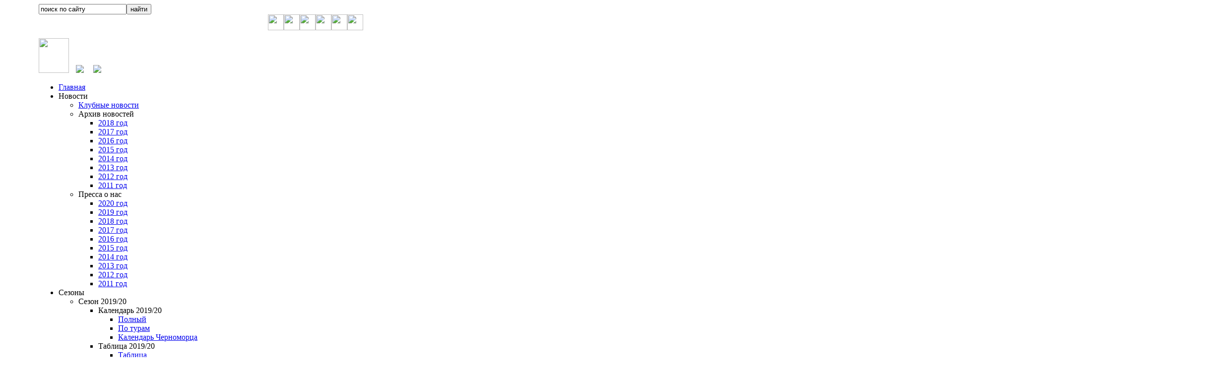

--- FILE ---
content_type: text/html; charset=utf-8
request_url: http://fcchernomorets.ru/index.php?option=com_joomleague&func=showPlayers&p=48&ttid=817&Itemid=122
body_size: 13336
content:
<!DOCTYPE html PUBLIC "-//W3C//DTD XHTML 1.0 Transitional//EN" "http://www.w3.org/TR/xhtml1/DTD/xhtml1-transitional.dtd">
<html xmlns="http://www.w3.org/1999/xhtml" xml:lang="ru-ru" lang="ru-ru" >
<head>
  <meta http-equiv="content-type" content="text/html; charset=utf-8" />
  <meta name="robots" content="index, follow" />
  <meta name="keywords" content="Черноморец, Новоросссийск, футбольный, клуб, Черноморец Новороссийск, ФК &quot;Черноморец&quot;, ФК &quot;Черноморец&quot; Новороссийск, футбол, состав, Chernomorets, Novorossiysk, football club, football" />
  <meta name="description" content="Официальный сайт ФК &quot;Черноморец&quot; Новороссийск" />
  <meta name="generator" content="Joomla! 1.5 - Open Source Content Management" />
  <title>Состав команды - «Динамо Ставрополь» Ставрополь</title>
  <link href="/favicon.ico" rel="shortcut icon" type="image/x-icon" />
  <link rel="stylesheet" href="http://fcchernomorets.ru/modules/mod_vtem_login/css/style.css" type="text/css" />
  <style type="text/css">
    <!--

	#wrapper { margin: 0 auto; width: 1124px;padding:0;}
	.s-c-s #colmid { left:0px;}
	.s-c-s #colright { margin-left:-0px;}
	.s-c-s #col1pad { margin-left:0px;}
	.s-c-s #col2 { left:0px;width:0px;}
	.s-c-s #col3 { width:0px;}
	
	.s-c-x #colright { left:0px;}
	.s-c-x #col1wrap { right:0px;}
	.s-c-x #col1 { margin-left:0px;}
	.s-c-x #col2 { right:0px;width:0px;}
	
	.x-c-s #colright { margin-left:-0px;}
	.x-c-s #col1 { margin-left:0px;}
	.x-c-s #col3 { left:0px;width:0px;}
    -->
  </style>
  <script src="http://fcchernomorets.ru/components/com_joomleague/js/joomleague.js" type="text/javascript"></script>

<link rel="stylesheet" href="/templates/rt_afterburner_j15/css/light.css" type="text/css" />
<!--[if lte IE 6]>
<script type="text/javascript" src="/templates/rt_afterburner_j15/js/ie_suckerfish.js"></script>
<link rel="stylesheet" href="/templates/rt_afterburner_j15/css/styles.ie.css" type="text/css" />
<![endif]-->
<!--[if lte IE 7]>
<link rel="stylesheet" href="/templates/rt_afterburner_j15/css/styles.ie7.css" type="text/css" />
<![endif]-->
</head>
<body>

<div id="main">
<div class="background">
	<div id="wrapper" class="foreground">
<div class="shadow">
	    <div id="header">
    				<div class="module">
		
			    <div class="module-body">
	        <form action="index.php" method="post">
	<div class="search">
		<input name="searchword" id="mod_search_searchword" maxlength="20" alt="найти" class="inputbox" type="text" size="20" value="поиск по сайту"  onblur="if(this.value=='') this.value='поиск по сайту';" onfocus="if(this.value=='поиск по сайту') this.value='';" /><input type="submit" value="найти" class="button" onclick="this.form.searchword.focus();"/>	</div>
	<input type="hidden" name="task"   value="search" />
	<input type="hidden" name="option" value="com_search" />
	<input type="hidden" name="Itemid" value="9999" />
</form>        </div>
	</div>
			<div class="module">
		
			    <div class="module-body">
	        
<style type="text/css">
#socialimages {
    width:200px;
	height: 100%;
	margin:auto;
	padding-left: 0px;
	padding-top: 0px;
}
</style>

<body>
<div id="socialimages"><a href="https://www.facebook.com/fcchernomorets.nvrsk" target="_blank"><img src="http://fcchernomorets.ru/modules/mod_socialimages/icons/facebook.png" width="32" height="32" /></a><a href="https://twitter.com/chernomoretsnvr" target="_blank"><img src="http://fcchernomorets.ru/modules/mod_socialimages/icons/twitter.png" width="32" height="32" /></a><a href="https://vk.com/fcchernomorets.nvrsk" target="_blank"><img src="http://fcchernomorets.ru/modules/mod_socialimages/icons/vk1.png" width="32" height="32" /></a><a href="https://www.youtube.com/c/fcchernomoretsru" target="_blank"><img src="http://fcchernomorets.ru/modules/mod_socialimages/icons/youtube.png" width="32" height="32" /></a><a href="https://www.instagram.com/fcchernomorets.nvrsk/" target="_blank"><img src="http://fcchernomorets.ru/modules/mod_socialimages/icons/instagram.png" width="32" height="32" /></a><a href="http://fcchernomorets.ru/index.php?option=com_content&view=category&layout=blog&id=1&Itemid=89" target="_blank"><img src="http://fcchernomorets.ru/modules/mod_socialimages/icons/rss.png" width="32" height="32" /></a></div>
</body>




        </div>
	</div>
			<div class="module">
		
			    <div class="module-body">
	        <p><a href="http://www.rfs.ru/main/" target="_blank"><img src="/images/logotipyclubov/rfs3.png" border="0" width="61" height="70" /></a> <a href="https://www.pfl-russia.com/" target="_blank"><img src="/images/logotipyclubov/logo pfl vertikal.png" border="0" height="70" style="border: 0px none; margin-left: 10px; margin-right: 10px;" /></a> <a href="https://www.olimp.bet/" target="_blank"><img src="/images/logotipyclubov/logo_pfl.png" border="0" height="70" style="border: 0px none; margin-left: 5px; margin-right: 5px;" /></a></p>        </div>
	</div>
			
    	    <a href="/" id="logo"></a>
		</div>
		<div id="nav">
		    <ul class="menumenu-accordion"><li class="item1"><a href="http://fcchernomorets.ru/"><span>Главная</span></a></li><li class="parent item90"><a><span>Новости</span></a><ul><li class="item89"><a href="/index.php?option=com_content&amp;view=category&amp;layout=blog&amp;id=1&amp;Itemid=89"><span>Клубные новости</span></a></li><li class="parent item42"><a><span>Архив новостей</span></a><ul><li class="item345"><a href="/index.php?option=com_content&amp;view=category&amp;layout=blog&amp;id=78&amp;Itemid=345"><span>2018 год</span></a></li><li class="item295"><a href="/index.php?option=com_content&amp;view=category&amp;layout=blog&amp;id=70&amp;Itemid=295"><span>2017 год</span></a></li><li class="item285"><a href="/index.php?option=com_content&amp;view=category&amp;layout=blog&amp;id=69&amp;Itemid=285"><span>2016 год</span></a></li><li class="item258"><a href="/index.php?option=com_content&amp;view=category&amp;layout=blog&amp;id=63&amp;Itemid=258"><span>2015 год</span></a></li><li class="item192"><a href="/index.php?option=com_content&amp;view=category&amp;layout=blog&amp;id=61&amp;Itemid=192"><span>2014 год</span></a></li><li class="item162"><a href="/index.php?option=com_content&amp;view=category&amp;layout=blog&amp;id=57&amp;Itemid=162"><span>2013 год</span></a></li><li class="item93"><a href="/index.php?option=com_content&amp;view=category&amp;layout=blog&amp;id=41&amp;Itemid=93"><span>2012 год</span></a></li><li class="item92"><a href="/index.php?option=com_content&amp;view=category&amp;layout=blog&amp;id=40&amp;Itemid=92"><span>2011 год</span></a></li></ul></li><li class="parent item88"><a><span>Пресса о нас</span></a><ul><li class="item344"><a href="/index.php?option=com_content&amp;view=category&amp;layout=blog&amp;id=77&amp;Itemid=344"><span>2020 год</span></a></li><li class="item343"><a href="/index.php?option=com_content&amp;view=category&amp;layout=blog&amp;id=76&amp;Itemid=343"><span>2019 год</span></a></li><li class="item265"><a href="/index.php?option=com_content&amp;view=category&amp;layout=blog&amp;id=66&amp;Itemid=265"><span>2018 год</span></a></li><li class="item296"><a href="/index.php?option=com_content&amp;view=category&amp;layout=blog&amp;id=71&amp;Itemid=296"><span>2017 год</span></a></li><li class="item264"><a href="/index.php?option=com_content&amp;view=category&amp;layout=blog&amp;id=68&amp;Itemid=264"><span>2016 год</span></a></li><li class="item190"><a href="/index.php?option=com_content&amp;view=category&amp;layout=blog&amp;id=65&amp;Itemid=190"><span>2015 год</span></a></li><li class="item191"><a href="/index.php?option=com_content&amp;view=category&amp;layout=blog&amp;id=60&amp;Itemid=191"><span>2014 год</span></a></li><li class="item96"><a href="/index.php?option=com_content&amp;view=category&amp;layout=blog&amp;id=59&amp;Itemid=96"><span>2013 год</span></a></li><li class="item95"><a href="/index.php?option=com_content&amp;view=category&amp;layout=blog&amp;id=43&amp;Itemid=95"><span>2012 год</span></a></li><li class="item94"><a href="/index.php?option=com_content&amp;view=category&amp;layout=blog&amp;id=42&amp;Itemid=94"><span>2011 год</span></a></li></ul></li></ul></li><li class="parent active item25"><a><span>Сезоны</span></a><ul><li class="parent item325"><a><span>Сезон 2019/20</span></a><ul><li class="parent item326"><a><span>Календарь 2019/20</span></a><ul><li class="item327"><a href="/index.php?option=com_joomleague&amp;func=showPlan&amp;mode=1&amp;p=48&amp;Itemid=327"><span>Полный</span></a></li><li class="item328"><a href="/index.php?option=com_joomleague&amp;func=showResults&amp;p=48&amp;Itemid=328"><span>По турам</span></a></li><li class="item329"><a href="/index.php?option=com_joomleague&amp;func=showPlan&amp;tid=39&amp;p=48&amp;Itemid=329"><span>Календарь Черноморца</span></a></li></ul></li><li class="parent item330"><a><span>Таблица 2019/20</span></a><ul><li class="item331"><a href="/index.php?option=com_joomleague&amp;func=showRanking&amp;p=48&amp;Itemid=331"><span>Таблица</span></a></li><li class="item332"><a href="/index.php?option=com_joomleague&amp;func=showResultsRank&amp;p=48&amp;Itemid=332"><span>Таблица и календарь</span></a></li></ul></li><li class="item333"><a href="/index.php?option=com_joomleague&amp;func=showStats&amp;p=48&amp;Itemid=333"><span>Статистика сезона</span></a></li><li class="item334"><a href="/index.php?option=com_joomleague&amp;func=showPlayers&amp;p=48&amp;ttid=815&amp;Itemid=334"><span>Состав</span></a></li><li class="parent item335"><a><span>Фото</span></a><ul><li class="item339"><a href="http://fcchernomorets.ru/index.php?option=com_content&amp;view=article&amp;id=4336:-qq-201920&amp;catid=1:smi&amp;Itemid=89"><span>Фото команды-2019/20</span></a></li></ul></li><li class="parent item336"><a><span>«Олимп-Кубок России» 2019/20</span></a><ul><li class="item337"><a href="/index.php?option=com_joomleague&amp;func=showPlan&amp;mode=1&amp;p=49&amp;Itemid=337"><span>Календарь Черноморца</span></a></li><li class="item338"><a href="/index.php?option=com_joomleague&amp;func=showPlayers&amp;p=49&amp;ttid=836&amp;Itemid=338"><span>Статистика Черноморца</span></a></li></ul></li></ul></li><li class="parent item299"><a><span>Сезон 2018/19</span></a><ul><li class="parent item300"><a><span>Календарь 2018/19</span></a><ul><li class="item301"><a href="http://www.fcchernomorets.ru/index.php?option=com_joomleague&amp;func=showPlan&amp;mode=1&amp;p=45"><span>Полный</span></a></li><li class="item302"><a href="http://www.fcchernomorets.ru/index.php?option=com_joomleague&amp;func=showResults&amp;p=45"><span>По турам</span></a></li><li class="item303"><a href="/index.php?option=com_joomleague&amp;func=showPlan&amp;tid=39&amp;p=45&amp;Itemid=303"><span>Календарь Черноморца</span></a></li></ul></li><li class="parent item304"><a><span>Таблица 2018/19</span></a><ul><li class="item305"><a href="/index.php?option=com_joomleague&amp;func=showRanking&amp;p=45&amp;Itemid=305"><span>Таблица</span></a></li><li class="item308"><a href="/index.php?option=com_joomleague&amp;func=showResultsRank&amp;p=45&amp;Itemid=308"><span>Таблица и календарь</span></a></li></ul></li><li class="item306"><a href="/index.php?option=com_joomleague&amp;func=showStats&amp;p=45&amp;Itemid=306"><span>Статистика сезона</span></a></li><li class="item307"><a href="http://www.fcchernomorets.ru/index.php?option=com_joomleague&amp;func=showPlayers&amp;p=45&amp;ttid=757"><span>Состав</span></a></li><li class="parent item309"><a><span>Фото</span></a><ul><li class="item313"><a href="http://www.fcchernomorets.ru/index.php?option=com_content&amp;view=article&amp;id=3668:-qq-201718&amp;catid=32:2012-12-06-14-13-39"><span>Фото команды-2018/19</span></a></li></ul></li><li class="parent item310"><a><span>«Олимп-Кубок России» 2018/19</span></a><ul><li class="item311"><a href="http://www.fcchernomorets.ru/index.php?option=com_joomleague&amp;func=showPlan&amp;mode=1&amp;p=46"><span>Календарь Черноморца</span></a></li><li class="item312"><a href="http://www.fcchernomorets.ru/index.php?option=com_joomleague&amp;func=showPlayers&amp;p=46&amp;ttid=781"><span>Статистика Черноморца</span></a></li></ul></li></ul></li><li class="parent item266"><a><span>Сезон 2017/18</span></a><ul><li class="parent item267"><a><span>Календарь 2017/18</span></a><ul><li class="item268"><a href="http://www.fcchernomorets.ru/index.php?option=com_joomleague&amp;func=showPlan&amp;mode=1&amp;p=41"><span>Полный</span></a></li><li class="item269"><a href="http://www.fcchernomorets.ru/index.php?option=com_joomleague&amp;func=showResults&amp;p=41"><span>По турам</span></a></li><li class="item270"><a href="/index.php?option=com_joomleague&amp;func=showPlan&amp;tid=39&amp;p=41&amp;Itemid=270"><span>Календарь Черноморца</span></a></li></ul></li><li class="parent item271"><a><span>Таблица 2017/18</span></a><ul><li class="item272"><a href="/index.php?option=com_joomleague&amp;func=showRanking&amp;p=41&amp;Itemid=272"><span>Таблица</span></a></li><li class="item275"><a href="/index.php?option=com_joomleague&amp;func=showResultsRank&amp;p=41&amp;Itemid=275"><span>Таблица и календарь</span></a></li></ul></li><li class="item273"><a href="/index.php?option=com_joomleague&amp;func=showStats&amp;p=41&amp;Itemid=273"><span>Статистика сезона</span></a></li><li class="item274"><a href="http://www.fcchernomorets.ru/index.php?option=com_joomleague&amp;func=showPlayers&amp;p=41&amp;ttid=683"><span>Состав</span></a></li><li class="parent item276"><a><span>Фото</span></a><ul><li class="item280"><a href="http://fcchernomorets.ru/index.php?option=com_content&amp;view=article&amp;id=3140:--qq-201718&amp;catid=32:2012-12-06-14-13-39"><span>Фото команды-2017/18</span></a></li><li class="item281"><a><span>Фото игроков-2017/18</span></a></li></ul></li><li class="parent item277"><a><span>Кубок России 2017/18</span></a><ul><li class="item278"><a href="http://www.fcchernomorets.ru/index.php?option=com_joomleague&amp;func=showPlan&amp;mode=1&amp;p=42"><span>Календарь Черноморца</span></a></li><li class="item279"><a href="http://www.fcchernomorets.ru/index.php?option=com_joomleague&amp;func=showPlayers&amp;p=42&amp;ttid=688"><span>Статистика Черноморца</span></a></li></ul></li></ul></li><li class="parent item237"><a><span>Сезон 2016/17</span></a><ul><li class="parent item197"><a><span>Календарь 2016/17</span></a><ul><li class="item198"><a href="/index.php?option=com_joomleague&amp;func=showPlan&amp;mode=1&amp;p=38&amp;Itemid=198"><span>Полный</span></a></li><li class="item199"><a href="http://www.fcchernomorets.ru/index.php?option=com_joomleague&amp;func=showResults&amp;p=38"><span>По турам</span></a></li><li class="item200"><a href="/index.php?option=com_joomleague&amp;func=showPlan&amp;tid=39&amp;p=38&amp;Itemid=200"><span>Календарь Черноморца</span></a></li></ul></li><li class="parent item242"><a><span>Таблица 2016/17</span></a><ul><li class="item243"><a href="/index.php?option=com_joomleague&amp;func=showRanking&amp;p=38&amp;Itemid=243"><span>Таблица</span></a></li><li class="item246"><a href="/index.php?option=com_joomleague&amp;func=showResultsRank&amp;p=38&amp;Itemid=246"><span>Таблица и календарь</span></a></li></ul></li><li class="item244"><a href="/index.php?option=com_joomleague&amp;func=showStats&amp;p=38&amp;Itemid=244"><span>Статистика сезона</span></a></li><li class="item245"><a href="http://www.fcchernomorets.ru/index.php?option=com_joomleague&amp;func=showPlayers&amp;p=38&amp;ttid=636"><span>Состав</span></a></li><li class="parent item247"><a><span>Фото</span></a><ul><li class="item251"><a href="http://fcchernomorets.ru/index.php?option=com_content&amp;view=article&amp;id=2637:--qq-201617&amp;catid=32:2012-12-06-14-13-39"><span>Фото команды-2016/17</span></a></li></ul></li><li class="parent item248"><a><span>Кубок России 2016/17</span></a><ul><li class="item249"><a href="/index.php?option=com_joomleague&amp;func=showPlan&amp;mode=1&amp;p=39&amp;Itemid=249"><span>Календарь Черноморца</span></a></li><li class="item250"><a href="/index.php?option=com_joomleague&amp;func=showPlayers&amp;p=39&amp;ttid=642&amp;Itemid=250"><span>Статистика Черноморца</span></a></li></ul></li></ul></li><li class="parent item189"><a><span>Сезон 2015/16</span></a><ul><li class="parent item238"><a><span>Календарь 2015/16</span></a><ul><li class="item239"><a href="http://www.fcchernomorets.ru/index.php?option=com_joomleague&amp;func=showPlan&amp;mode=1&amp;p=32"><span>Полный</span></a></li><li class="item240"><a href="http://www.fcchernomorets.ru/index.php?option=com_joomleague&amp;func=showResults&amp;p=32"><span>По турам</span></a></li><li class="item241"><a href="/index.php?option=com_joomleague&amp;func=showPlan&amp;tid=39&amp;p=32&amp;Itemid=241"><span>Календарь Черноморца</span></a></li></ul></li><li class="parent item201"><a><span>Таблица 2015/16</span></a><ul><li class="item202"><a href="http://www.fcchernomorets.ru/index.php?option=com_joomleague&amp;func=showRanking&amp;p=32"><span>Таблица</span></a></li><li class="item209"><a href="http://www.fcchernomorets.ru/index.php?option=com_joomleague&amp;func=showResultsRank&amp;p=32"><span>Таблица и календарь</span></a></li></ul></li><li class="item203"><a href="http://www.fcchernomorets.ru/index.php?option=com_joomleague&amp;func=showStats&amp;p=32"><span>Статистика сезона</span></a></li><li class="item204"><a href="http://www.fcchernomorets.ru/index.php?option=com_joomleague&amp;func=showPlayers&amp;p=32&amp;ttid=554"><span>Состав</span></a></li><li class="parent item212"><a><span>Фото</span></a><ul><li class="item211"><a href="http://fcchernomorets.ru/index.php?option=com_content&amp;view=article&amp;id=2135:--qq-201516&amp;catid=1:smi&amp;Itemid=89"><span>Фото команды-2015/16</span></a></li><li class="item218"><a href="http://fcchernomorets.ru/index.php?option=com_content&amp;view=article&amp;id=2136:-201415-&amp;catid=1:smi&amp;Itemid=89"><span>Фото игроков-2015/16</span></a></li></ul></li><li class="parent item205"><a><span>Кубок России 2015/16</span></a><ul><li class="item206"><a href="http://www.fcchernomorets.ru/index.php?option=com_joomleague&amp;func=showPlan&amp;mode=1&amp;p=33"><span>Календарь Черноморца</span></a></li><li class="item207"><a href="http://www.fcchernomorets.ru/index.php?option=com_joomleague&amp;func=showPlayers&amp;p=33&amp;ttid=561"><span>Статистика Черноморца</span></a></li></ul></li></ul></li><li class="parent item167"><a><span>Сезон 2014/15</span></a><ul><li class="parent item169"><a><span>Календарь 2014/15</span></a><ul><li class="item168"><a href="http://www.fcchernomorets.ru/index.php?option=com_joomleague&amp;func=showPlan&amp;mode=1&amp;p=14"><span>Полный</span></a></li><li class="item170"><a href="http://www.fcchernomorets.ru/index.php?option=com_joomleague&amp;func=showResults&amp;p=14"><span>По турам</span></a></li><li class="item171"><a href="http://www.fcchernomorets.ru/index.php?option=com_joomleague&amp;func=showPlan&amp;tid=39&amp;p=14"><span>Календарь Черноморца</span></a></li></ul></li><li class="parent item172"><a><span>Таблица 2014/15</span></a><ul><li class="item185"><a href="http://fcchernomorets.ru/index.php?option=com_joomleague&amp;func=showRanking&amp;p=31"><span>1-й этап</span></a></li><li class="parent item186"><a><span>2-й этап</span></a><ul><li class="item187"><a href="http://www.fcchernomorets.ru/index.php?option=com_joomleague&amp;func=showRanking&amp;p=14&amp;division=17&amp;Itemid="><span>Группа 1-12 места</span></a></li><li class="item188"><a href="http://www.fcchernomorets.ru/index.php?option=com_joomleague&amp;func=showRanking&amp;p=14&amp;from=1&amp;to=44&amp;division=18&amp;Itemid="><span>Группа 13-18 места</span></a></li></ul></li></ul></li><li class="item173"><a href="http://www.fcchernomorets.ru/index.php?option=com_joomleague&amp;func=showStats&amp;p=14"><span>Статистика сезона</span></a></li><li class="item174"><a href="http://www.fcchernomorets.ru/index.php?option=com_joomleague&amp;func=showPlayers&amp;p=14&amp;ttid=216"><span>Состав</span></a></li><li class="parent item193"><a><span>Фото</span></a><ul><li class="item194"><a href="http://fcchernomorets.ru/index.php?option=com_content&amp;view=article&amp;id=1716:--qq-201415&amp;catid=1:smi&amp;Itemid=89"><span>Фото команды-2014/15</span></a></li><li class="item141"><a href="http://fcchernomorets.ru/index.php?option=com_content&amp;view=article&amp;id=1668:-14-15&amp;catid=1:smi&amp;Itemid=89"><span>Фото игроков-2014/15</span></a></li><li class="item156"><a href="http://fcchernomorets.ru/index.php?option=com_content&amp;view=article&amp;id=1556:-qq-201314&amp;catid=1:smi&amp;Itemid=89"><span>Игровые фото-2014/15</span></a></li></ul></li><li class="parent item180"><a><span>Кубок России 2014/15</span></a><ul><li class="item181"><a href="http://www.fcchernomorets.ru/index.php?option=com_joomleague&amp;func=showPlan&amp;tid=39&amp;p=17"><span>Календарь Черноморца</span></a></li><li class="item182"><a href="http://www.fcchernomorets.ru/index.php?option=com_joomleague&amp;func=showPlayers&amp;p=17&amp;ttid=235"><span>Статистика Черноморца</span></a></li></ul></li></ul></li><li class="parent item121"><a><span>Сезон 2013/14</span></a><ul><li class="parent item123"><a><span>Календарь 2013/14</span></a><ul><li class="item129"><a href="/index.php?option=com_joomleague&amp;func=showPlan&amp;mode=1&amp;p=7&amp;Itemid=129"><span>Полный</span></a></li><li class="item130"><a href="/index.php?option=com_joomleague&amp;func=showResults&amp;p=7&amp;Itemid=130"><span>По турам</span></a></li><li class="item132"><a href="http://www.fcchernomorets.ru/index.php?option=com_joomleague&amp;func=showPlan&amp;tid=39&amp;p=7"><span>Календарь Черноморца</span></a></li></ul></li><li class="parent item124"><a><span>Таблица 2013/14</span></a><ul><li class="item131"><a href="/index.php?option=com_joomleague&amp;func=showRanking&amp;p=7&amp;Itemid=131"><span>Таблица</span></a></li><li class="item208"><a href="/index.php?option=com_joomleague&amp;func=showResultsRank&amp;p=7&amp;Itemid=208"><span>Таблица и календарь</span></a></li></ul></li><li class="item125"><a href="/index.php?option=com_joomleague&amp;func=showStats&amp;p=7&amp;Itemid=125"><span>Статистика сезона</span></a></li><li class="item126"><a href="http://fcchernomorets.ru/index.php?option=com_joomleague&amp;func=showPlayers&amp;p=7&amp;ttid=99&amp;Itemid=124"><span>Состав</span></a></li><li class="parent item152"><a><span>Фото</span></a><ul><li class="item139"><a href="http://fcchernomorets.ru/index.php?option=com_content&amp;view=article&amp;id=1025:--qq-201314&amp;catid=32:2012-12-06-14-13-39"><span>Фото команды-2013/14</span></a></li><li class="item151"><a href="http://fcchernomorets.ru/index.php?option=com_content&amp;view=article&amp;id=1035:2013-08-03-08-39-38&amp;catid=32:2012-12-06-14-13-39"><span>Фото игроков-2013/14</span></a></li><li class="item155"><a href="http://fcchernomorets.ru/index.php?option=com_content&amp;view=article&amp;id=972:--qq-201314&amp;catid=32:2012-12-06-14-13-39"><span>Игровые фото-2013/14</span></a></li></ul></li><li class="parent item127"><a><span>Кубок России 2013/14</span></a><ul><li class="item219"><a href="http://www.fcchernomorets.ru/index.php?option=com_joomleague&amp;func=showPlan&amp;tid=39&amp;p=34"><span>Календарь Черноморца</span></a></li><li class="item220"><a href="http://www.fcchernomorets.ru/index.php?option=com_joomleague&amp;func=showPlayers&amp;p=34&amp;ttid=564"><span>Статистика Черноморца</span></a></li></ul></li></ul></li><li class="parent active item45"><a><span>Сезон 2012/13</span></a><ul><li class="parent item48"><a><span>Календарь 2012/13</span></a><ul><li class="item147"><a href="http://www.fcchernomorets.ru/index.php?option=com_joomleague&amp;func=showPlan&amp;mode=1&amp;p=3"><span>Полный</span></a></li><li class="item148"><a href="http://www.fcchernomorets.ru/index.php?option=com_joomleague&amp;func=showResults&amp;p=3"><span>По турам</span></a></li><li class="item149"><a href="http://www.fcchernomorets.ru/index.php?option=com_joomleague&amp;func=showPlan&amp;tid=39&amp;p=3"><span>Календарь Черноморца</span></a></li></ul></li><li class="item47"><a href="/index.php?option=com_joomleague&amp;func=showRanking&amp;p=3&amp;Itemid=47"><span>Таблица 2012/13</span></a></li><li class="item68"><a href="/index.php?option=com_joomleague&amp;func=showStats&amp;p=3&amp;Itemid=68"><span>Статистика сезона</span></a></li><li id="current" class="active item122"><a href="/index.php?option=com_joomleague&amp;func=showPlayers&amp;p=3&amp;ttid=58&amp;Itemid=122"><span>Состав</span></a></li><li class="parent item153"><a><span>Фото</span></a><ul><li class="item140"><a href="http://fcchernomorets.ru/index.php?option=com_content&amp;view=article&amp;id=1027:-qq-201213&amp;catid=32:2012-12-06-14-13-39"><span>Фото команды-2012/13</span></a></li><li class="item150"><a href="http://fcchernomorets.ru/index.php?option=com_content&amp;view=article&amp;id=707:-2&amp;catid=32:2012-12-06-14-13-39"><span>Игровые фото-2012/13</span></a></li></ul></li><li class="parent item50"><a href="/index.php?option=com_content&amp;view=article&amp;id=448&amp;Itemid=50"><span>Кубок России 2012/13</span></a><ul><li class="item221"><a href="http://www.fcchernomorets.ru/index.php?option=com_joomleague&amp;func=showPlan&amp;tid=39&amp;p=35"><span>Календарь Черноморца</span></a></li><li class="item222"><a href="http://www.fcchernomorets.ru/index.php?option=com_joomleague&amp;func=showPlayers&amp;p=35&amp;ttid=567"><span>Статистика Черноморца</span></a></li></ul></li></ul></li><li class="parent item44"><a><span>Сезон 2011/12</span></a><ul><li class="parent item144"><a><span>Календарь 2011/12</span></a><ul><li class="item6"><a href="http://fcchernomorets.ru/index.php?option=com_joomleague&amp;func=showResults&amp;p=1"><span>Календарь 1-2 круг</span></a></li><li class="item29"><a href="/index.php?option=com_content&amp;view=article&amp;id=265&amp;Itemid=29"><span>Календарь 2-ая часть</span></a></li><li class="item145"><a href="http://www.fcchernomorets.ru/index.php?option=com_joomleague&amp;func=showPlan&amp;mode=1&amp;p=1"><span>Календарь полный</span></a></li><li class="item146"><a href="http://www.fcchernomorets.ru/index.php?option=com_joomleague&amp;func=showPlan&amp;tid=39&amp;p=1"><span>Календарь Черноморца</span></a></li></ul></li><li class="item18"><a href="http://fcchernomorets.ru/index.php?option=com_joomleague&amp;func=showRanking&amp;p=1"><span>Таблица 1-2 круг</span></a></li><li class="item35"><a href="http://fcchernomorets.ru/index.php?option=com_joomleague&amp;func=showRanking&amp;p=1&amp;from=1&amp;to=63&amp;Itemid="><span>Итоговая таблица</span></a></li><li class="item43"><a href="/index.php?option=com_content&amp;view=article&amp;id=420&amp;Itemid=43"><span>Статистика игроков</span></a></li><li class="item5"><a href="/index.php?option=com_joomleague&amp;func=showPlayers&amp;p=1&amp;ttid=101&amp;Itemid=5"><span>Состав команды</span></a></li><li class="item49"><a href="/index.php?option=com_content&amp;view=article&amp;id=81&amp;Itemid=49"><span>Кубок России 2011/12</span></a></li><li class="parent item154"><a><span>Фото</span></a><ul><li class="item142"><a href="http://fcchernomorets.ru/index.php?option=com_content&amp;view=article&amp;id=1034:--qq-2011&amp;catid=32:2012-12-06-14-13-39"><span>Фото команды-2011</span></a></li><li class="item143"><a href="http://fcchernomorets.ru/index.php?option=com_content&amp;view=article&amp;id=1033:-qq-201112&amp;catid=32:2012-12-06-14-13-39"><span>Фото команды-2011/12</span></a></li></ul></li></ul></li></ul></li><li class="parent item4"><a><span>Команда</span></a><ul><li class="item46"><a href="/index.php?option=com_joomleague&amp;func=showPlayers&amp;p=48&amp;ttid=815&amp;Itemid=46"><span>Состав</span></a></li><li class="item138"><a href="http://fcchernomorets.ru/index.php?option=com_content&amp;view=article&amp;id=4336:-qq-201920&amp;catid=1:smi&amp;Itemid=89"><span>Фото команды-2019/20</span></a></li></ul></li><li class="parent item297"><a><span>Лучший игрок</span></a><ul><li class="item298"><a href="/index.php?option=com_content&amp;view=article&amp;id=3545&amp;Itemid=298"><span>Лучший игрок</span></a></li></ul></li><li class="parent item7"><a><span>Клуб</span></a><ul><li class="parent item8"><a><span>История клуба</span></a><ul><li class="item76"><a href="/index.php?option=com_content&amp;view=article&amp;id=7&amp;Itemid=76"><span>История</span></a></li><li class="item80"><a href="/index.php?option=com_content&amp;view=article&amp;id=646&amp;Itemid=80"><span>Достижения клуба</span></a></li><li class="item77"><a href="/index.php?option=com_content&amp;view=article&amp;id=641&amp;Itemid=77"><span>Таблица выступлений</span></a></li><li class="item78"><a href="/index.php?option=com_content&amp;view=article&amp;id=642&amp;Itemid=78"><span>Клуб им. А. Ватульяна</span></a></li><li class="item79"><a href="/index.php?option=com_content&amp;view=article&amp;id=643&amp;Itemid=79"><span>Клуб им. А. Сабанадзе</span></a></li><li class="item75"><a href="/index.php?option=com_content&amp;view=article&amp;id=644&amp;Itemid=75"><span>Тренеры клуба</span></a></li></ul></li><li class="item9"><a href="/index.php?option=com_content&amp;view=article&amp;id=3137&amp;Itemid=9"><span>Руководство клуба</span></a></li><li class="item10"><a href="/index.php?option=com_content&amp;view=article&amp;id=9&amp;Itemid=10"><span>Контакты клуба</span></a></li><li class="item33"><a href="/index.php?option=com_content&amp;view=article&amp;id=326&amp;Itemid=33"><span>Символика клуба</span></a></li><li class="item34"><a href="/index.php?option=com_content&amp;view=article&amp;id=327&amp;Itemid=34"><span>Гимн клуба</span></a></li><li class="item81"><a href="/index.php?option=com_content&amp;view=article&amp;id=645&amp;Itemid=81"><span>Стадион</span></a></li></ul></li><li class="parent item11"><a><span>Медиа</span></a><ul><li class="item72"><a href="/index.php?option=com_hwdvideoshare&amp;task=gotocategory&amp;Itemid=72"><span>Видео</span></a></li><li class="item53"><a href="http://www.youtube.com/user/Shakhverdov/featured" target="_blank"><span>Канал на Youtube</span></a></li><li class="parent item13"><a><span>Фотогалерея</span></a><ul><li class="item230"><a href="/index.php?option=com_content&amp;view=article&amp;id=2447&amp;Itemid=230"><span>Фотогалерея 2010</span></a></li><li class="item231"><a href="/index.php?option=com_content&amp;view=article&amp;id=2448&amp;Itemid=231"><span>Фотогалерея 2011/12</span></a></li><li class="item232"><a href="/index.php?option=com_content&amp;view=article&amp;id=2449&amp;Itemid=232"><span>Фотогалерея 2012/13</span></a></li><li class="item233"><a href="/index.php?option=com_content&amp;view=article&amp;id=2450&amp;Itemid=233"><span>Фотогалерея 2013/14</span></a></li><li class="item234"><a href="/index.php?option=com_content&amp;view=article&amp;id=2451&amp;Itemid=234"><span>Фотогалерея 2014/15</span></a></li><li class="item235"><a href="/index.php?option=com_content&amp;view=article&amp;id=2452&amp;Itemid=235"><span>Фотогалерея 2015/16</span></a></li><li class="item236"><a href="/index.php?option=com_content&amp;view=article&amp;id=2453&amp;Itemid=236"><span>Фотогалерея 2016/17</span></a></li><li class="item284"><a href="/index.php?option=com_content&amp;view=article&amp;id=3062&amp;Itemid=284"><span>Фотогалерея 2017/18</span></a></li></ul></li></ul></li><li class="parent item20"><a><span>Дубль</span></a><ul><li class="item176"><a href="/index.php?option=com_content&amp;view=category&amp;layout=blog&amp;id=12&amp;Itemid=176"><span>Новости дубля</span></a></li><li class="parent item286"><a><span>Сезон 2019</span></a><ul><li class="item289"><a href="http://www.fcchernomorets.ru/index.php?option=com_joomleague&amp;func=showPlayers&amp;p=47&amp;ttid=794"><span>Состав дубля 2019</span></a></li><li class="item288"><a href="http://www.fcchernomorets.ru/index.php?option=com_joomleague&amp;func=showPlan&amp;mode=1&amp;p=47"><span>Календарь 2019</span></a></li><li class="item287"><a href="http://www.fcchernomorets.ru/index.php?option=com_joomleague&amp;func=showRanking&amp;p=47"><span>Таблица 2019</span></a></li></ul></li><li class="parent item36"><a><span>Архив</span></a><ul><li class="parent item321"><a><span>Сезон 2018</span></a><ul><li class="item324"><a href="http://www.fcchernomorets.ru/index.php?option=com_joomleague&amp;func=showPlayers&amp;p=43&amp;ttid=708"><span>Состав дубля 2018</span></a></li><li class="item323"><a href="http://www.fcchernomorets.ru/index.php?option=com_joomleague&amp;func=showPlan&amp;mode=1&amp;p=43"><span>Календарь 2018</span></a></li><li class="item322"><a href="http://www.fcchernomorets.ru/index.php?option=com_joomleague&amp;func=showRanking&amp;p=43"><span>Таблица 2018</span></a></li></ul></li><li class="parent item97"><a><span>Сезон 2017</span></a><ul><li class="item118"><a href="http://www.fcchernomorets.ru/index.php?option=com_joomleague&amp;func=showPlayers&amp;p=40&amp;ttid=663"><span>Состав дубля 2017</span></a></li><li class="item117"><a href="/index.php?option=com_joomleague&amp;func=showPlan&amp;mode=1&amp;p=40&amp;Itemid=117"><span>Календарь 2017</span></a></li><li class="item116"><a href="/index.php?option=com_joomleague&amp;func=showRanking&amp;p=40&amp;Itemid=116"><span>Таблица 2017</span></a></li></ul></li><li class="parent item260"><a><span>Сезон 2016</span></a><ul><li class="item263"><a href="http://www.fcchernomorets.ru/index.php?option=com_joomleague&amp;func=showPlayers&amp;p=36&amp;ttid=580"><span>Состав дубля 2016</span></a></li><li class="item261"><a href="http://www.fcchernomorets.ru/index.php?option=com_joomleague&amp;func=showRanking&amp;p=36"><span>Таблица 2016</span></a></li><li class="item262"><a href="http://www.fcchernomorets.ru/index.php?option=com_joomleague&amp;func=showPlan&amp;mode=1&amp;p=36"><span>Календарь 2016</span></a></li></ul></li><li class="parent item224"><a><span>Сезон 2014</span></a><ul><li class="item227"><a href="http://www.fcchernomorets.ru/index.php?option=com_joomleague&amp;func=showPlayers&amp;p=10&amp;ttid=125"><span>Состав дубля 2014</span></a></li><li class="item226"><a href="/index.php?option=com_joomleague&amp;func=showPlan&amp;mode=1&amp;p=10&amp;Itemid=226"><span>Календарь 2014</span></a></li><li class="item225"><a href="http://www.fcchernomorets.ru/index.php?option=com_joomleague&amp;func=showRanking&amp;p=10"><span>Таблица 2014</span></a></li></ul></li><li class="parent item157"><a><span>Сезон 2013</span></a><ul><li class="item160"><a href="http://www.fcchernomorets.ru/index.php?option=com_joomleague&amp;func=showPlayers&amp;p=6&amp;ttid=71"><span>Состав дубля 2013</span></a></li><li class="item159"><a href="http://www.fcchernomorets.ru/index.php?option=com_joomleague&amp;func=showPlan&amp;mode=1&amp;p=6"><span>Календарь 2013</span></a></li><li class="item158"><a href="http://www.fcchernomorets.ru/index.php?option=com_joomleague&amp;func=showRanking&amp;p=6"><span>Таблица 2013</span></a></li></ul></li><li class="parent item83"><a><span>Сезон 2012</span></a><ul><li class="item38"><a href="/index.php?option=com_content&amp;view=article&amp;id=377&amp;Itemid=38"><span>Состав Дубля 2012</span></a></li><li class="item37"><a href="/index.php?option=com_content&amp;view=article&amp;id=376&amp;Itemid=37"><span>Календарь 2012</span></a></li><li class="item84"><a href="/index.php?option=com_content&amp;view=article&amp;id=632&amp;Itemid=84"><span>Статистика Д-2012</span></a></li></ul></li><li class="parent item82"><a><span>Сезон 2011</span></a><ul><li class="item24"><a href="/index.php?option=com_content&amp;view=article&amp;id=28&amp;Itemid=24"><span>Состав Дубля 2011</span></a></li><li class="item22"><a href="/index.php?option=com_content&amp;view=article&amp;id=37&amp;Itemid=22"><span>Календарь 2011</span></a></li></ul></li></ul></li></ul></li><li class="parent item51"><a><span>ДЮСШ</span></a><ul><li class="item101"><a href="/index.php?option=com_content&amp;view=category&amp;layout=blog&amp;id=47&amp;Itemid=101"><span>Новости ДЮСШ</span></a></li><li class="parent item102"><a><span>Годы ДЮСШ</span></a><ul><li class="item110"><a href="/index.php?option=com_content&amp;view=article&amp;id=810&amp;Itemid=110"><span>2002 год</span></a></li><li class="item111"><a href="/index.php?option=com_content&amp;view=article&amp;id=811&amp;Itemid=111"><span>2003 год</span></a></li><li class="item112"><a href="/index.php?option=com_content&amp;view=article&amp;id=812&amp;Itemid=112"><span>2004 год</span></a></li><li class="item113"><a href="/index.php?option=com_content&amp;view=article&amp;id=813&amp;Itemid=113"><span>2005 год</span></a></li><li class="item114"><a href="/index.php?option=com_content&amp;view=article&amp;id=814&amp;Itemid=114"><span>2006 год</span></a></li><li class="item115"><a href="/index.php?option=com_content&amp;view=article&amp;id=2248&amp;Itemid=115"><span>2007 год</span></a></li><li class="item290"><a href="/index.php?option=com_content&amp;view=article&amp;id=3908&amp;Itemid=290"><span>2008 год</span></a></li><li class="item291"><a href="/index.php?option=com_content&amp;view=article&amp;id=3909&amp;Itemid=291"><span>2009 год</span></a></li><li class="item292"><a href="/index.php?option=com_content&amp;view=article&amp;id=3910&amp;Itemid=292"><span>2010 год</span></a></li><li class="item318"><a href="/index.php?option=com_content&amp;view=article&amp;id=3911&amp;Itemid=318"><span>2011 год</span></a></li><li class="item319"><a href="/index.php?option=com_content&amp;view=article&amp;id=3912&amp;Itemid=319"><span>2012 год</span></a></li><li class="item320"><a href="/index.php?option=com_content&amp;view=article&amp;id=3913&amp;Itemid=320"><span>2013 год</span></a></li></ul></li><li class="item161"><a href="/index.php?option=com_content&amp;view=article&amp;id=3901&amp;Itemid=161"><span>Тренерский состав</span></a></li><li class="item223"><a href="/index.php?option=com_content&amp;view=article&amp;id=2286&amp;Itemid=223"><span>Достижения ДЮСШ</span></a></li><li class="item62"><a href="/index.php?option=com_content&amp;view=article&amp;id=459&amp;Itemid=62"><span>Контакты ДЮСШ</span></a></li><li class="item63"><a href="/index.php?option=com_content&amp;view=article&amp;id=460&amp;Itemid=63"><span>История ДЮСШ</span></a></li></ul></li><li class="parent item14"><a><span>Болельщикам</span></a><ul><li class="parent item57"><a><span>Конкурс прогнозов</span></a><ul><li class="item59"><a href="/index.php?option=com_joomleague&amp;func=showTipRules&amp;p=7&amp;Itemid=59"><span>Правила</span></a></li><li class="parent item341"><a><span>Сезон 2019/20</span></a><ul><li class="item178"><a href="/index.php?option=com_joomleague&amp;func=doTips&amp;p=48&amp;Itemid=178"><span>Подача</span></a></li><li class="item179"><a href="/index.php?option=com_joomleague&amp;func=showTipResults&amp;p=48&amp;Itemid=179"><span>Прогнозы</span></a></li><li class="item342"><a href="/index.php?option=com_joomleague&amp;func=showTipRanking&amp;p=48&amp;mode=all&amp;Itemid=342"><span>Таблица</span></a></li></ul></li><li class="parent item253"><a><span>Сезон 2018/19</span></a><ul><li class="item254"><a href="http://www.fcchernomorets.ru/index.php?option=com_joomleague&amp;func=showTipRanking&amp;p=45&amp;mode=all"><span>Таблица</span></a></li></ul></li><li class="parent item316"><a><span>Чемпионат мира 2018</span></a><ul><li class="item315"><a href="http://www.fcchernomorets.ru/index.php?option=com_joomleague&amp;func=showTipRanking&amp;p=44&amp;mode=all"><span>Таблица</span></a></li></ul></li><li class="parent item293"><a><span>Сезон 2017/18</span></a><ul><li class="item294"><a href="http://www.fcchernomorets.ru/index.php?option=com_joomleague&amp;func=showTipRanking&amp;p=41&amp;mode=all"><span>Таблица</span></a></li></ul></li><li class="parent item282"><a><span>Сезон 2016/17</span></a><ul><li class="item283"><a href="/index.php?option=com_joomleague&amp;func=showTipRanking&amp;p=38&amp;mode=all&amp;Itemid=283"><span>Таблица</span></a></li></ul></li><li class="parent item228"><a><span>Чемпионат Европы 2016</span></a><ul><li class="item229"><a href="/index.php?option=com_joomleague&amp;func=showTipRanking&amp;p=37&amp;mode=all&amp;Itemid=229"><span>Таблица</span></a></li></ul></li><li class="parent item216"><a><span>Сезон 2015/16</span></a><ul><li class="item217"><a href="http://www.fcchernomorets.ru/index.php?option=com_joomleague&amp;func=showTipRanking&amp;p=32&amp;mode=all"><span>Таблица</span></a></li></ul></li><li class="parent item177"><a><span>Сезон 2014/15</span></a><ul><li class="item61"><a href="/index.php?option=com_joomleague&amp;func=showTipRanking&amp;p=20&amp;mode=all&amp;Itemid=61"><span>Таблица</span></a></li></ul></li><li class="parent item163"><a><span>Чемпионат мира 2014</span></a><ul><li class="item166"><a href="http://www.fcchernomorets.ru/index.php?option=com_joomleague&amp;func=showTipRanking&amp;p=12&amp;mode=all"><span>Таблица</span></a></li></ul></li><li class="parent item128"><a><span>Сезон 2013/14</span></a><ul><li class="item58"><a href="http://www.fcchernomorets.ru/index.php?option=com_joomleague&amp;func=showTipRanking&amp;p=7&amp;mode=all"><span>Таблица</span></a></li></ul></li><li class="parent item119"><a><span>Сезон 2012/13</span></a><ul><li class="item120"><a href="/index.php?option=com_joomleague&amp;func=showTipRanking&amp;p=3&amp;mode=all&amp;Itemid=120"><span>Таблица</span></a></li></ul></li></ul></li><li class="item40"><a href="/index.php?option=com_content&amp;view=article&amp;id=390&amp;Itemid=40"><span>Голосования</span></a></li><li class="item259"><a href="/index.php?option=com_content&amp;view=article&amp;id=2824&amp;Itemid=259"><span>Доступная среда</span></a></li></ul></li><li class="parent item52"><a><span>Общение</span></a><ul><li class="item17"><a href="http://newchern.kamrbb.ru/" target="_blank"><span>Гостевая &quot;Синий туман&quot;</span></a></li><li class="item30"><a href="http://novoross.forum24.ru/" target="_blank"><span>Ultras Chernomorets</span></a></li></ul></li><li class="item19"><a href="/index.php?option=com_content&amp;view=article&amp;id=18&amp;Itemid=19"><span>Ссылки</span></a></li></ul>
		</div>
		<div id="message">
		    
		</div>
				
        <div id="main-content" class="x-c-x">
            <div id="colmask" class="ckl-color2">
                <div id="colmid" class="cdr-color2">
                    <div id="colright" class="ctr-color2">
                        <div id="col1wrap">
							<div id="col1pad">
                            	<div id="col1">
																		                                    <div class="component-pad">
                                        <br />
<b>Deprecated</b>:  Function split() is deprecated in <b>/home/p5314/fcchernomorets.ru/docs/administrator/components/com_joomleague/joomleague.class.php</b> on line <b>68</b><br />
﻿<br />
<b>Deprecated</b>:  Assigning the return value of new by reference is deprecated in <b>/home/p5314/fcchernomorets.ru/docs/components/com_joomleague/frontend/default/show_players.tpl.php</b> on line <b>387</b><br />
<div id="joomleague">
<!-- Header with Project Name-->
<div class="componentheading" >2 дивизион, группа Юг 2019/20 2019/20</div>
<!-- Druckfunktion -->
<!-- Druckfunktion Ende -->
<!-- Header END -->

<!-- section header e.g. ranking, results etc. -->
<table width="100%" class="contentpaneopen">
	<tr>
		<td class="contentheading">Команда  «Динамо Ставрополь» Ставрополь 
    </td>
	</tr>
</table>
<!-- section header END -->

<br />


<br /><br />
  <table width="96%" align="center" border="0" cellpadding="3" cellspacing="0">
        <tr class="sectiontableheader">
        <td width="60%" colspan="6            ">Вратари        </td>
                      <td align="center"><img src="http://fcchernomorets.ru/components/com_joomleague/frontend/default/images/shirt.png" height="20" alt="Игр" />
              </td>
                            <td align="center"><img src="http://fcchernomorets.ru/components/com_joomleague/frontend/default/images/in.png" alt="Вышел" /></td>
              <td align="center"><img src="http://fcchernomorets.ru/components/com_joomleague/frontend/default/images/out.png" alt="Заменен" /></td>
              <td align="center"><img src="http://fcchernomorets.ru/images/joomleague/event_icons/goal.png" alt="Гол" title="Гол" align="top" hspace="2" /></td><td align="center"><img src="http://fcchernomorets.ru/images/joomleague/event_icons/p000.png" alt="(из них с пенальти+)" title="(из них с пенальти+)" align="top" hspace="2" /></td><td align="center"><img src="http://fcchernomorets.ru/images/joomleague/event_icons/event1.png" alt=" Голевая передача" title=" Голевая передача" align="top" hspace="2" /></td><td align="center"><img src="http://fcchernomorets.ru/images/joomleague/event_icons/agoal.png" alt="Автогол" title="Автогол" align="top" hspace="2" /></td><td align="center"><img src="http://fcchernomorets.ru/images/joomleague/event_icons/ng000vratar.png" alt="Незаб. пен.(вратарь)" title="Незаб. пен.(вратарь)" align="top" hspace="2" /></td><td align="center"><img src="http://fcchernomorets.ru/images/joomleague/event_icons/ng000shtanga.png" alt="Незаб. пен. (штанга)" title="Незаб. пен. (штанга)" align="top" hspace="2" /></td><td align="center"><img src="http://fcchernomorets.ru/images/joomleague/event_icons/ng000mimo.png" alt="Незаб. пен. (мимо)" title="Незаб. пен. (мимо)" align="top" hspace="2" /></td><td align="center"><img src="http://fcchernomorets.ru/images/joomleague/event_icons/vorota.png" alt="Пропущенный гол" title="Пропущенный гол" align="top" hspace="2" /></td><td align="center"><img src="http://fcchernomorets.ru/images/joomleague/event_icons/vorotapen.png" alt="(из них с пенальти-)" title="(из них с пенальти-)" align="top" hspace="2" /></td><td align="center"><img src="http://fcchernomorets.ru/images/joomleague/event_icons/ng000.png" alt="Отраженный пенальти" title="Отраженный пенальти" align="top" hspace="2" /></td><td align="center"><img src="http://fcchernomorets.ru/images/joomleague/event_icons/yellow_card.gif" alt="Желтая карточка" title="Желтая карточка" align="top" hspace="2" /></td><td align="center"><img src="http://fcchernomorets.ru/images/joomleague/event_icons/yellow_red_card.gif" alt="Вторая желт. карт-ка" title="Вторая желт. карт-ка" align="top" hspace="2" /></td><td align="center"><img src="http://fcchernomorets.ru/images/joomleague/event_icons/red_card.gif" alt="Красная карточка" title="Красная карточка" align="top" hspace="2" /></td>      </tr>
          <tr class="sectiontableentry1">
      <td width="30" align="center">
                  <img src="http://fcchernomorets.ru/components/com_joomleague/frontend/default/images/shirt.php?text=1" alt="1" />
                </td>
      <td width="40" align="center" nowrap="nowrap">
              </td>
      <td style="width:20%;">
                  <a href="http://fcchernomorets.ru/index.php?option=com_joomleague&amp;func=showPlayer&amp;p=48&amp;pid=2910&amp;Itemid=122">
          <i>Всеволод Круглов</i></a>
                </td>
      <td width="5%" align="left">
      	      	    
      </td>     
      <td style="width:16px;" nowrap="nowrap" align="left">
        &nbsp;      </td>
              <td width="10%" nowrap="nowrap" align="left">
        <br />
<b>Deprecated</b>:  Function ereg() is deprecated in <b>/home/p5314/fcchernomorets.ru/docs/administrator/components/com_joomleague/joomleague.class.php</b> on line <b>319</b><br />
<br />
<b>Deprecated</b>:  Function ereg() is deprecated in <b>/home/p5314/fcchernomorets.ru/docs/administrator/components/com_joomleague/joomleague.class.php</b> on line <b>338</b><br />
13.12.1999 (26)        </td>
        <td align="center">-</td><td align="center">-</td><td align="center">-</td><td align="center">-</td><td align="center">-</td><td align="center">-</td><td align="center">-</td><td align="center">-</td><td align="center">-</td><td align="center">-</td><td align="center">-</td><td align="center">-</td><td align="center">-</td><td align="center">-</td><td align="center">-</td><td align="center">-</td>    </tr>
    <tr class="sectiontableentry2">
      <td width="30" align="center">
                  <img src="http://fcchernomorets.ru/components/com_joomleague/frontend/default/images/shirt.php?text=13" alt="13" />
                </td>
      <td width="40" align="center" nowrap="nowrap">
              </td>
      <td style="width:20%;">
                  <a href="http://fcchernomorets.ru/index.php?option=com_joomleague&amp;func=showPlayer&amp;p=48&amp;pid=2579&amp;Itemid=122">
          <i>Руслан Старцев</i></a>
                </td>
      <td width="5%" align="left">
      	      	    
      </td>     
      <td style="width:16px;" nowrap="nowrap" align="left">
        &nbsp;      </td>
              <td width="10%" nowrap="nowrap" align="left">
        <br />
<b>Deprecated</b>:  Function ereg() is deprecated in <b>/home/p5314/fcchernomorets.ru/docs/administrator/components/com_joomleague/joomleague.class.php</b> on line <b>319</b><br />
<br />
<b>Deprecated</b>:  Function ereg() is deprecated in <b>/home/p5314/fcchernomorets.ru/docs/administrator/components/com_joomleague/joomleague.class.php</b> on line <b>338</b><br />
17.01.1998 (28)        </td>
        <td align="center" nowrap="nowrap">2 <acronym title="Основной состав">(2)</acronym></td><td align="center">-</td><td align="center">-</td><td align="center">-</td><td align="center">-</td><td align="center">-</td><td align="center">-</td><td align="center">-</td><td align="center">-</td><td align="center">-</td><td align="center">4</td><td align="center">-</td><td align="center">-</td><td align="center">-</td><td align="center">-</td><td align="center">-</td>    </tr>
      <tr class="sectiontableheader">
        <td width="60%" colspan="6            ">Защитники        </td>
                      <td align="center"><img src="http://fcchernomorets.ru/components/com_joomleague/frontend/default/images/shirt.png" height="20" alt="Игр" />
              </td>
                            <td align="center"><img src="http://fcchernomorets.ru/components/com_joomleague/frontend/default/images/in.png" alt="Вышел" /></td>
              <td align="center"><img src="http://fcchernomorets.ru/components/com_joomleague/frontend/default/images/out.png" alt="Заменен" /></td>
              <td align="center"><img src="http://fcchernomorets.ru/images/joomleague/event_icons/goal.png" alt="Гол" title="Гол" align="top" hspace="2" /></td><td align="center"><img src="http://fcchernomorets.ru/images/joomleague/event_icons/p000.png" alt="(из них с пенальти+)" title="(из них с пенальти+)" align="top" hspace="2" /></td><td align="center"><img src="http://fcchernomorets.ru/images/joomleague/event_icons/event1.png" alt=" Голевая передача" title=" Голевая передача" align="top" hspace="2" /></td><td align="center"><img src="http://fcchernomorets.ru/images/joomleague/event_icons/agoal.png" alt="Автогол" title="Автогол" align="top" hspace="2" /></td><td align="center"><img src="http://fcchernomorets.ru/images/joomleague/event_icons/ng000vratar.png" alt="Незаб. пен.(вратарь)" title="Незаб. пен.(вратарь)" align="top" hspace="2" /></td><td align="center"><img src="http://fcchernomorets.ru/images/joomleague/event_icons/ng000shtanga.png" alt="Незаб. пен. (штанга)" title="Незаб. пен. (штанга)" align="top" hspace="2" /></td><td align="center"><img src="http://fcchernomorets.ru/images/joomleague/event_icons/ng000mimo.png" alt="Незаб. пен. (мимо)" title="Незаб. пен. (мимо)" align="top" hspace="2" /></td><td align="center"><img src="http://fcchernomorets.ru/images/joomleague/event_icons/vorota.png" alt="Пропущенный гол" title="Пропущенный гол" align="top" hspace="2" /></td><td align="center"><img src="http://fcchernomorets.ru/images/joomleague/event_icons/vorotapen.png" alt="(из них с пенальти-)" title="(из них с пенальти-)" align="top" hspace="2" /></td><td align="center"><img src="http://fcchernomorets.ru/images/joomleague/event_icons/ng000.png" alt="Отраженный пенальти" title="Отраженный пенальти" align="top" hspace="2" /></td><td align="center"><img src="http://fcchernomorets.ru/images/joomleague/event_icons/yellow_card.gif" alt="Желтая карточка" title="Желтая карточка" align="top" hspace="2" /></td><td align="center"><img src="http://fcchernomorets.ru/images/joomleague/event_icons/yellow_red_card.gif" alt="Вторая желт. карт-ка" title="Вторая желт. карт-ка" align="top" hspace="2" /></td><td align="center"><img src="http://fcchernomorets.ru/images/joomleague/event_icons/red_card.gif" alt="Красная карточка" title="Красная карточка" align="top" hspace="2" /></td>      </tr>
          <tr class="sectiontableentry1">
      <td width="30" align="center">
                  <img src="http://fcchernomorets.ru/components/com_joomleague/frontend/default/images/shirt.php?text=5" alt="5" />
                </td>
      <td width="40" align="center" nowrap="nowrap">
              </td>
      <td style="width:20%;">
                  <a href="http://fcchernomorets.ru/index.php?option=com_joomleague&amp;func=showPlayer&amp;p=48&amp;pid=2087&amp;Itemid=122">
          <i>Александр Каляшин</i></a>
                </td>
      <td width="5%" align="left">
      	      	    
      </td>     
      <td style="width:16px;" nowrap="nowrap" align="left">
        &nbsp;      </td>
              <td width="10%" nowrap="nowrap" align="left">
        <br />
<b>Deprecated</b>:  Function ereg() is deprecated in <b>/home/p5314/fcchernomorets.ru/docs/administrator/components/com_joomleague/joomleague.class.php</b> on line <b>319</b><br />
<br />
<b>Deprecated</b>:  Function ereg() is deprecated in <b>/home/p5314/fcchernomorets.ru/docs/administrator/components/com_joomleague/joomleague.class.php</b> on line <b>338</b><br />
24.01.1995 (31)        </td>
        <td align="center" nowrap="nowrap">16 <acronym title="Основной состав">(16)</acronym></td><td align="center">-</td><td align="center">7</td><td align="center">1</td><td align="center">-</td><td align="center">1</td><td align="center">1</td><td align="center">-</td><td align="center">-</td><td align="center">-</td><td align="center">-</td><td align="center">-</td><td align="center">-</td><td align="center">5</td><td align="center">-</td><td align="center">-</td>    </tr>
    <tr class="sectiontableentry2">
      <td width="30" align="center">
                  <img src="http://fcchernomorets.ru/components/com_joomleague/frontend/default/images/shirt.php?text=6" alt="6" />
                </td>
      <td width="40" align="center" nowrap="nowrap">
              </td>
      <td style="width:20%;">
                  <a href="http://fcchernomorets.ru/index.php?option=com_joomleague&amp;func=showPlayer&amp;p=48&amp;pid=2108&amp;Itemid=122">
          <i>Дмитрий Муратов</i></a>
                </td>
      <td width="5%" align="left">
      	      	    
      </td>     
      <td style="width:16px;" nowrap="nowrap" align="left">
        &nbsp;      </td>
              <td width="10%" nowrap="nowrap" align="left">
        <br />
<b>Deprecated</b>:  Function ereg() is deprecated in <b>/home/p5314/fcchernomorets.ru/docs/administrator/components/com_joomleague/joomleague.class.php</b> on line <b>319</b><br />
<br />
<b>Deprecated</b>:  Function ereg() is deprecated in <b>/home/p5314/fcchernomorets.ru/docs/administrator/components/com_joomleague/joomleague.class.php</b> on line <b>338</b><br />
22.10.1999 (26)        </td>
        <td align="center" nowrap="nowrap">8 <acronym title="Основной состав">(8)</acronym></td><td align="center">-</td><td align="center">1</td><td align="center">2</td><td align="center">-</td><td align="center">-</td><td align="center">-</td><td align="center">-</td><td align="center">-</td><td align="center">-</td><td align="center">-</td><td align="center">-</td><td align="center">-</td><td align="center">-</td><td align="center">-</td><td align="center">-</td>    </tr>
    <tr class="sectiontableentry1">
      <td width="30" align="center">
                  <img src="http://fcchernomorets.ru/components/com_joomleague/frontend/default/images/shirt.php?text=7" alt="7" />
                </td>
      <td width="40" align="center" nowrap="nowrap">
              </td>
      <td style="width:20%;">
                  <a href="http://fcchernomorets.ru/index.php?option=com_joomleague&amp;func=showPlayer&amp;p=48&amp;pid=2960&amp;Itemid=122">
          <i>Кирилл Феофилактов</i></a>
                </td>
      <td width="5%" align="left">
      	      	    
      </td>     
      <td style="width:16px;" nowrap="nowrap" align="left">
        &nbsp;      </td>
              <td width="10%" nowrap="nowrap" align="left">
        <br />
<b>Deprecated</b>:  Function ereg() is deprecated in <b>/home/p5314/fcchernomorets.ru/docs/administrator/components/com_joomleague/joomleague.class.php</b> on line <b>319</b><br />
<br />
<b>Deprecated</b>:  Function ereg() is deprecated in <b>/home/p5314/fcchernomorets.ru/docs/administrator/components/com_joomleague/joomleague.class.php</b> on line <b>338</b><br />
10.04.1998 (27)        </td>
        <td align="center" nowrap="nowrap">1 <acronym title="Основной состав">(1)</acronym></td><td align="center">-</td><td align="center">-</td><td align="center">-</td><td align="center">-</td><td align="center">-</td><td align="center">-</td><td align="center">-</td><td align="center">-</td><td align="center">-</td><td align="center">-</td><td align="center">-</td><td align="center">-</td><td align="center">-</td><td align="center">-</td><td align="center">-</td>    </tr>
    <tr class="sectiontableentry2">
      <td width="30" align="center">
                  <img src="http://fcchernomorets.ru/components/com_joomleague/frontend/default/images/shirt.php?text=8" alt="8" />
                </td>
      <td width="40" align="center" nowrap="nowrap">
              </td>
      <td style="width:20%;">
                  <a href="http://fcchernomorets.ru/index.php?option=com_joomleague&amp;func=showPlayer&amp;p=48&amp;pid=1445&amp;Itemid=122">
          <i>Залим Макоев</i></a>
                </td>
      <td width="5%" align="left">
      	      	    
      </td>     
      <td style="width:16px;" nowrap="nowrap" align="left">
        &nbsp;      </td>
              <td width="10%" nowrap="nowrap" align="left">
        <br />
<b>Deprecated</b>:  Function ereg() is deprecated in <b>/home/p5314/fcchernomorets.ru/docs/administrator/components/com_joomleague/joomleague.class.php</b> on line <b>319</b><br />
<br />
<b>Deprecated</b>:  Function ereg() is deprecated in <b>/home/p5314/fcchernomorets.ru/docs/administrator/components/com_joomleague/joomleague.class.php</b> on line <b>338</b><br />
24.08.1994 (31)        </td>
        <td align="center" nowrap="nowrap">1 <acronym title="Основной состав">(1)</acronym></td><td align="center">-</td><td align="center">-</td><td align="center">-</td><td align="center">-</td><td align="center">-</td><td align="center">-</td><td align="center">-</td><td align="center">-</td><td align="center">-</td><td align="center">-</td><td align="center">-</td><td align="center">-</td><td align="center">-</td><td align="center">-</td><td align="center">-</td>    </tr>
    <tr class="sectiontableentry1">
      <td width="30" align="center">
                  <img src="http://fcchernomorets.ru/components/com_joomleague/frontend/default/images/shirt.php?text=22" alt="22" />
                </td>
      <td width="40" align="center" nowrap="nowrap">
              </td>
      <td style="width:20%;">
                  <a href="http://fcchernomorets.ru/index.php?option=com_joomleague&amp;func=showPlayer&amp;p=48&amp;pid=2911&amp;Itemid=122">
          <i>Александр Панченко</i></a>
                </td>
      <td width="5%" align="left">
      	      	    
      </td>     
      <td style="width:16px;" nowrap="nowrap" align="left">
        &nbsp;      </td>
              <td width="10%" nowrap="nowrap" align="left">
        <br />
<b>Deprecated</b>:  Function ereg() is deprecated in <b>/home/p5314/fcchernomorets.ru/docs/administrator/components/com_joomleague/joomleague.class.php</b> on line <b>319</b><br />
<br />
<b>Deprecated</b>:  Function ereg() is deprecated in <b>/home/p5314/fcchernomorets.ru/docs/administrator/components/com_joomleague/joomleague.class.php</b> on line <b>338</b><br />
08.02.1999 (26)        </td>
        <td align="center">-</td><td align="center">-</td><td align="center">-</td><td align="center">-</td><td align="center">-</td><td align="center">-</td><td align="center">-</td><td align="center">-</td><td align="center">-</td><td align="center">-</td><td align="center">-</td><td align="center">-</td><td align="center">-</td><td align="center">-</td><td align="center">-</td><td align="center">-</td>    </tr>
    <tr class="sectiontableentry2">
      <td width="30" align="center">
                  <img src="http://fcchernomorets.ru/components/com_joomleague/frontend/default/images/shirt.php?text=26" alt="26" />
                </td>
      <td width="40" align="center" nowrap="nowrap">
              </td>
      <td style="width:20%;">
                  <a href="http://fcchernomorets.ru/index.php?option=com_joomleague&amp;func=showPlayer&amp;p=48&amp;pid=2391&amp;Itemid=122">
          <i>Игорь Чернышов</i></a>
                </td>
      <td width="5%" align="left">
      	      	    
      </td>     
      <td style="width:16px;" nowrap="nowrap" align="left">
        &nbsp;      </td>
              <td width="10%" nowrap="nowrap" align="left">
        <br />
<b>Deprecated</b>:  Function ereg() is deprecated in <b>/home/p5314/fcchernomorets.ru/docs/administrator/components/com_joomleague/joomleague.class.php</b> on line <b>319</b><br />
<br />
<b>Deprecated</b>:  Function ereg() is deprecated in <b>/home/p5314/fcchernomorets.ru/docs/administrator/components/com_joomleague/joomleague.class.php</b> on line <b>338</b><br />
26.06.1984 (41)        </td>
        <td align="center" nowrap="nowrap">18 <acronym title="Основной состав">(18)</acronym></td><td align="center">-</td><td align="center">4</td><td align="center">3</td><td align="center">1</td><td align="center">1</td><td align="center">-</td><td align="center">-</td><td align="center">-</td><td align="center">-</td><td align="center">-</td><td align="center">-</td><td align="center">-</td><td align="center">8</td><td align="center">-</td><td align="center">-</td>    </tr>
    <tr class="sectiontableentry1">
      <td width="30" align="center">
                  <img src="http://fcchernomorets.ru/components/com_joomleague/frontend/default/images/shirt.php?text=37" alt="37" />
                </td>
      <td width="40" align="center" nowrap="nowrap">
              </td>
      <td style="width:20%;">
                  <a href="http://fcchernomorets.ru/index.php?option=com_joomleague&amp;func=showPlayer&amp;p=48&amp;pid=2748&amp;Itemid=122">
          <i>Роман Семякин</i></a>
                </td>
      <td width="5%" align="left">
      	      	    
      </td>     
      <td style="width:16px;" nowrap="nowrap" align="left">
        &nbsp;      </td>
              <td width="10%" nowrap="nowrap" align="left">
        <br />
<b>Deprecated</b>:  Function ereg() is deprecated in <b>/home/p5314/fcchernomorets.ru/docs/administrator/components/com_joomleague/joomleague.class.php</b> on line <b>319</b><br />
<br />
<b>Deprecated</b>:  Function ereg() is deprecated in <b>/home/p5314/fcchernomorets.ru/docs/administrator/components/com_joomleague/joomleague.class.php</b> on line <b>338</b><br />
28.08.1985 (40)        </td>
        <td align="center" nowrap="nowrap">15 <acronym title="Основной состав">(11)</acronym></td><td align="center">4</td><td align="center">-</td><td align="center">-</td><td align="center">-</td><td align="center">1</td><td align="center">-</td><td align="center">-</td><td align="center">-</td><td align="center">-</td><td align="center">-</td><td align="center">-</td><td align="center">-</td><td align="center">4</td><td align="center">-</td><td align="center">-</td>    </tr>
    <tr class="sectiontableentry2">
      <td width="30" align="center">
                  <img src="http://fcchernomorets.ru/components/com_joomleague/frontend/default/images/shirt.php?text=94" alt="94" />
                </td>
      <td width="40" align="center" nowrap="nowrap">
              </td>
      <td style="width:20%;">
                  <a href="http://fcchernomorets.ru/index.php?option=com_joomleague&amp;func=showPlayer&amp;p=48&amp;pid=466&amp;Itemid=122">
          <i>Владимир Яцук</i></a>
                </td>
      <td width="5%" align="left">
      	      	    
      </td>     
      <td style="width:16px;" nowrap="nowrap" align="left">
        &nbsp;      </td>
              <td width="10%" nowrap="nowrap" align="left">
        <br />
<b>Deprecated</b>:  Function ereg() is deprecated in <b>/home/p5314/fcchernomorets.ru/docs/administrator/components/com_joomleague/joomleague.class.php</b> on line <b>319</b><br />
<br />
<b>Deprecated</b>:  Function ereg() is deprecated in <b>/home/p5314/fcchernomorets.ru/docs/administrator/components/com_joomleague/joomleague.class.php</b> on line <b>338</b><br />
28.06.1984 (41)        </td>
        <td align="center" nowrap="nowrap">16 <acronym title="Основной состав">(16)</acronym></td><td align="center">-</td><td align="center">1</td><td align="center">3</td><td align="center">-</td><td align="center">-</td><td align="center">-</td><td align="center">-</td><td align="center">-</td><td align="center">-</td><td align="center">-</td><td align="center">-</td><td align="center">-</td><td align="center">6</td><td align="center">-</td><td align="center">-</td>    </tr>
      <tr class="sectiontableheader">
        <td width="60%" colspan="6            ">Полузащитники        </td>
                      <td align="center"><img src="http://fcchernomorets.ru/components/com_joomleague/frontend/default/images/shirt.png" height="20" alt="Игр" />
              </td>
                            <td align="center"><img src="http://fcchernomorets.ru/components/com_joomleague/frontend/default/images/in.png" alt="Вышел" /></td>
              <td align="center"><img src="http://fcchernomorets.ru/components/com_joomleague/frontend/default/images/out.png" alt="Заменен" /></td>
              <td align="center"><img src="http://fcchernomorets.ru/images/joomleague/event_icons/goal.png" alt="Гол" title="Гол" align="top" hspace="2" /></td><td align="center"><img src="http://fcchernomorets.ru/images/joomleague/event_icons/p000.png" alt="(из них с пенальти+)" title="(из них с пенальти+)" align="top" hspace="2" /></td><td align="center"><img src="http://fcchernomorets.ru/images/joomleague/event_icons/event1.png" alt=" Голевая передача" title=" Голевая передача" align="top" hspace="2" /></td><td align="center"><img src="http://fcchernomorets.ru/images/joomleague/event_icons/agoal.png" alt="Автогол" title="Автогол" align="top" hspace="2" /></td><td align="center"><img src="http://fcchernomorets.ru/images/joomleague/event_icons/ng000vratar.png" alt="Незаб. пен.(вратарь)" title="Незаб. пен.(вратарь)" align="top" hspace="2" /></td><td align="center"><img src="http://fcchernomorets.ru/images/joomleague/event_icons/ng000shtanga.png" alt="Незаб. пен. (штанга)" title="Незаб. пен. (штанга)" align="top" hspace="2" /></td><td align="center"><img src="http://fcchernomorets.ru/images/joomleague/event_icons/ng000mimo.png" alt="Незаб. пен. (мимо)" title="Незаб. пен. (мимо)" align="top" hspace="2" /></td><td align="center"><img src="http://fcchernomorets.ru/images/joomleague/event_icons/vorota.png" alt="Пропущенный гол" title="Пропущенный гол" align="top" hspace="2" /></td><td align="center"><img src="http://fcchernomorets.ru/images/joomleague/event_icons/vorotapen.png" alt="(из них с пенальти-)" title="(из них с пенальти-)" align="top" hspace="2" /></td><td align="center"><img src="http://fcchernomorets.ru/images/joomleague/event_icons/ng000.png" alt="Отраженный пенальти" title="Отраженный пенальти" align="top" hspace="2" /></td><td align="center"><img src="http://fcchernomorets.ru/images/joomleague/event_icons/yellow_card.gif" alt="Желтая карточка" title="Желтая карточка" align="top" hspace="2" /></td><td align="center"><img src="http://fcchernomorets.ru/images/joomleague/event_icons/yellow_red_card.gif" alt="Вторая желт. карт-ка" title="Вторая желт. карт-ка" align="top" hspace="2" /></td><td align="center"><img src="http://fcchernomorets.ru/images/joomleague/event_icons/red_card.gif" alt="Красная карточка" title="Красная карточка" align="top" hspace="2" /></td>      </tr>
          <tr class="sectiontableentry1">
      <td width="30" align="center">
                  <img src="http://fcchernomorets.ru/components/com_joomleague/frontend/default/images/shirt.php?text=" alt="0" />
                </td>
      <td width="40" align="center" nowrap="nowrap">
              </td>
      <td style="width:20%;">
                  <a href="http://fcchernomorets.ru/index.php?option=com_joomleague&amp;func=showPlayer&amp;p=48&amp;pid=1532&amp;Itemid=122">
          <i>Денис Васенин</i></a>
                </td>
      <td width="5%" align="left">
      	      	    
      </td>     
      <td style="width:16px;" nowrap="nowrap" align="left">
        &nbsp;      </td>
              <td width="10%" nowrap="nowrap" align="left">
        <br />
<b>Deprecated</b>:  Function ereg() is deprecated in <b>/home/p5314/fcchernomorets.ru/docs/administrator/components/com_joomleague/joomleague.class.php</b> on line <b>319</b><br />
<br />
<b>Deprecated</b>:  Function ereg() is deprecated in <b>/home/p5314/fcchernomorets.ru/docs/administrator/components/com_joomleague/joomleague.class.php</b> on line <b>338</b><br />
29.04.1997 (28)        </td>
        <td align="center">-</td><td align="center">-</td><td align="center">-</td><td align="center">-</td><td align="center">-</td><td align="center">-</td><td align="center">-</td><td align="center">-</td><td align="center">-</td><td align="center">-</td><td align="center">-</td><td align="center">-</td><td align="center">-</td><td align="center">-</td><td align="center">-</td><td align="center">-</td>    </tr>
    <tr class="sectiontableentry2">
      <td width="30" align="center">
                  <img src="http://fcchernomorets.ru/components/com_joomleague/frontend/default/images/shirt.php?text=7" alt="7" />
                </td>
      <td width="40" align="center" nowrap="nowrap">
              </td>
      <td style="width:20%;">
                  <a href="http://fcchernomorets.ru/index.php?option=com_joomleague&amp;func=showPlayer&amp;p=48&amp;pid=1747&amp;Itemid=122">
          <i>Данила Люфт</i></a>
                </td>
      <td width="5%" align="left">
      	      	    
      </td>     
      <td style="width:16px;" nowrap="nowrap" align="left">
        &nbsp;      </td>
              <td width="10%" nowrap="nowrap" align="left">
        <br />
<b>Deprecated</b>:  Function ereg() is deprecated in <b>/home/p5314/fcchernomorets.ru/docs/administrator/components/com_joomleague/joomleague.class.php</b> on line <b>319</b><br />
<br />
<b>Deprecated</b>:  Function ereg() is deprecated in <b>/home/p5314/fcchernomorets.ru/docs/administrator/components/com_joomleague/joomleague.class.php</b> on line <b>338</b><br />
21.02.1998 (27)        </td>
        <td align="center" nowrap="nowrap">16 <acronym title="Основной состав">(4)</acronym></td><td align="center">12</td><td align="center">4</td><td align="center">-</td><td align="center">-</td><td align="center">3</td><td align="center">-</td><td align="center">-</td><td align="center">-</td><td align="center">-</td><td align="center">-</td><td align="center">-</td><td align="center">-</td><td align="center">-</td><td align="center">-</td><td align="center">-</td>    </tr>
    <tr class="sectiontableentry1">
      <td width="30" align="center">
                  <img src="http://fcchernomorets.ru/components/com_joomleague/frontend/default/images/shirt.php?text=9" alt="9" />
                </td>
      <td width="40" align="center" nowrap="nowrap">
              </td>
      <td style="width:20%;">
                  <a href="http://fcchernomorets.ru/index.php?option=com_joomleague&amp;func=showPlayer&amp;p=48&amp;pid=2913&amp;Itemid=122">
          <i>Дан Новицкий</i></a>
                </td>
      <td width="5%" align="left">
      	      	    
      </td>     
      <td style="width:16px;" nowrap="nowrap" align="left">
        &nbsp;      </td>
              <td width="10%" nowrap="nowrap" align="left">
        <br />
<b>Deprecated</b>:  Function ereg() is deprecated in <b>/home/p5314/fcchernomorets.ru/docs/administrator/components/com_joomleague/joomleague.class.php</b> on line <b>319</b><br />
<br />
<b>Deprecated</b>:  Function ereg() is deprecated in <b>/home/p5314/fcchernomorets.ru/docs/administrator/components/com_joomleague/joomleague.class.php</b> on line <b>338</b><br />
18.07.2000 (25)        </td>
        <td align="center" nowrap="nowrap">1 <acronym title="Основной состав">(1)</acronym></td><td align="center">-</td><td align="center">-</td><td align="center">-</td><td align="center">-</td><td align="center">-</td><td align="center">-</td><td align="center">-</td><td align="center">-</td><td align="center">-</td><td align="center">-</td><td align="center">-</td><td align="center">-</td><td align="center">1</td><td align="center">-</td><td align="center">-</td>    </tr>
    <tr class="sectiontableentry2">
      <td width="30" align="center">
                  <img src="http://fcchernomorets.ru/components/com_joomleague/frontend/default/images/shirt.php?text=10" alt="10" />
                </td>
      <td width="40" align="center" nowrap="nowrap">
              </td>
      <td style="width:20%;">
                  <a href="http://fcchernomorets.ru/index.php?option=com_joomleague&amp;func=showPlayer&amp;p=48&amp;pid=2184&amp;Itemid=122">
          <i>Нури Абдоков</i></a>
                </td>
      <td width="5%" align="left">
      	      	    
      </td>     
      <td style="width:16px;" nowrap="nowrap" align="left">
        &nbsp;      </td>
              <td width="10%" nowrap="nowrap" align="left">
        <br />
<b>Deprecated</b>:  Function ereg() is deprecated in <b>/home/p5314/fcchernomorets.ru/docs/administrator/components/com_joomleague/joomleague.class.php</b> on line <b>319</b><br />
<br />
<b>Deprecated</b>:  Function ereg() is deprecated in <b>/home/p5314/fcchernomorets.ru/docs/administrator/components/com_joomleague/joomleague.class.php</b> on line <b>338</b><br />
16.07.2000 (25)        </td>
        <td align="center" nowrap="nowrap">17 <acronym title="Основной состав">(17)</acronym></td><td align="center">-</td><td align="center">9</td><td align="center">2</td><td align="center">-</td><td align="center">-</td><td align="center">-</td><td align="center">-</td><td align="center">-</td><td align="center">-</td><td align="center">-</td><td align="center">-</td><td align="center">-</td><td align="center">4</td><td align="center">-</td><td align="center">-</td>    </tr>
    <tr class="sectiontableentry1">
      <td width="30" align="center">
                  <img src="http://fcchernomorets.ru/components/com_joomleague/frontend/default/images/shirt.php?text=11" alt="11" />
                </td>
      <td width="40" align="center" nowrap="nowrap">
              </td>
      <td style="width:20%;">
                  <a href="http://fcchernomorets.ru/index.php?option=com_joomleague&amp;func=showPlayer&amp;p=48&amp;pid=1333&amp;Itemid=122">
          <i>Залимхан Майсултанов</i></a>
                </td>
      <td width="5%" align="left">
      	      	    
      </td>     
      <td style="width:16px;" nowrap="nowrap" align="left">
        &nbsp;      </td>
              <td width="10%" nowrap="nowrap" align="left">
        <br />
<b>Deprecated</b>:  Function ereg() is deprecated in <b>/home/p5314/fcchernomorets.ru/docs/administrator/components/com_joomleague/joomleague.class.php</b> on line <b>319</b><br />
<br />
<b>Deprecated</b>:  Function ereg() is deprecated in <b>/home/p5314/fcchernomorets.ru/docs/administrator/components/com_joomleague/joomleague.class.php</b> on line <b>338</b><br />
18.03.1994 (31)        </td>
        <td align="center" nowrap="nowrap">1 <acronym title="Основной состав">(1)</acronym></td><td align="center">-</td><td align="center">-</td><td align="center">-</td><td align="center">-</td><td align="center">-</td><td align="center">-</td><td align="center">-</td><td align="center">-</td><td align="center">-</td><td align="center">-</td><td align="center">-</td><td align="center">-</td><td align="center">-</td><td align="center">-</td><td align="center">-</td>    </tr>
    <tr class="sectiontableentry2">
      <td width="30" align="center">
                  <img src="http://fcchernomorets.ru/components/com_joomleague/frontend/default/images/shirt.php?text=17" alt="17" />
                </td>
      <td width="40" align="center" nowrap="nowrap">
              </td>
      <td style="width:20%;">
                  <a href="http://fcchernomorets.ru/index.php?option=com_joomleague&amp;func=showPlayer&amp;p=48&amp;pid=2179&amp;Itemid=122">
          <i>Альберт Курачинов</i></a>
                </td>
      <td width="5%" align="left">
      	      	    
      </td>     
      <td style="width:16px;" nowrap="nowrap" align="left">
        &nbsp;      </td>
              <td width="10%" nowrap="nowrap" align="left">
        <br />
<b>Deprecated</b>:  Function ereg() is deprecated in <b>/home/p5314/fcchernomorets.ru/docs/administrator/components/com_joomleague/joomleague.class.php</b> on line <b>319</b><br />
<br />
<b>Deprecated</b>:  Function ereg() is deprecated in <b>/home/p5314/fcchernomorets.ru/docs/administrator/components/com_joomleague/joomleague.class.php</b> on line <b>338</b><br />
06.11.1998 (27)        </td>
        <td align="center" nowrap="nowrap">2 <acronym title="Основной состав">(-)</acronym></td><td align="center">2</td><td align="center">1</td><td align="center">-</td><td align="center">-</td><td align="center">-</td><td align="center">-</td><td align="center">-</td><td align="center">-</td><td align="center">-</td><td align="center">-</td><td align="center">-</td><td align="center">-</td><td align="center">-</td><td align="center">-</td><td align="center">-</td>    </tr>
    <tr class="sectiontableentry1">
      <td width="30" align="center">
                  <img src="http://fcchernomorets.ru/components/com_joomleague/frontend/default/images/shirt.php?text=20" alt="20" />
                </td>
      <td width="40" align="center" nowrap="nowrap">
              </td>
      <td style="width:20%;">
                  <a href="http://fcchernomorets.ru/index.php?option=com_joomleague&amp;func=showPlayer&amp;p=48&amp;pid=2646&amp;Itemid=122">
          <i>Виктор Аветиков</i></a>
                </td>
      <td width="5%" align="left">
      	      	    
      </td>     
      <td style="width:16px;" nowrap="nowrap" align="left">
        &nbsp;      </td>
              <td width="10%" nowrap="nowrap" align="left">
        <br />
<b>Deprecated</b>:  Function ereg() is deprecated in <b>/home/p5314/fcchernomorets.ru/docs/administrator/components/com_joomleague/joomleague.class.php</b> on line <b>319</b><br />
<br />
<b>Deprecated</b>:  Function ereg() is deprecated in <b>/home/p5314/fcchernomorets.ru/docs/administrator/components/com_joomleague/joomleague.class.php</b> on line <b>338</b><br />
19.09.2001 (24)        </td>
        <td align="center" nowrap="nowrap">11 <acronym title="Основной состав">(4)</acronym></td><td align="center">7</td><td align="center">-</td><td align="center">-</td><td align="center">-</td><td align="center">-</td><td align="center">-</td><td align="center">-</td><td align="center">-</td><td align="center">-</td><td align="center">-</td><td align="center">-</td><td align="center">-</td><td align="center">1</td><td align="center">-</td><td align="center">1</td>    </tr>
    <tr class="sectiontableentry2">
      <td width="30" align="center">
                  <img src="http://fcchernomorets.ru/components/com_joomleague/frontend/default/images/shirt.php?text=23" alt="23" />
                </td>
      <td width="40" align="center" nowrap="nowrap">
              </td>
      <td style="width:20%;">
                  <a href="http://fcchernomorets.ru/index.php?option=com_joomleague&amp;func=showPlayer&amp;p=48&amp;pid=2648&amp;Itemid=122">
          <i>Валерий Царукян</i></a>
                </td>
      <td width="5%" align="left">
      	      	    
      </td>     
      <td style="width:16px;" nowrap="nowrap" align="left">
        &nbsp;      </td>
              <td width="10%" nowrap="nowrap" align="left">
        <br />
<b>Deprecated</b>:  Function ereg() is deprecated in <b>/home/p5314/fcchernomorets.ru/docs/administrator/components/com_joomleague/joomleague.class.php</b> on line <b>319</b><br />
<br />
<b>Deprecated</b>:  Function ereg() is deprecated in <b>/home/p5314/fcchernomorets.ru/docs/administrator/components/com_joomleague/joomleague.class.php</b> on line <b>338</b><br />
12.11.2000 (25)        </td>
        <td align="center" nowrap="nowrap">12 <acronym title="Основной состав">(-)</acronym></td><td align="center">12</td><td align="center">-</td><td align="center">-</td><td align="center">-</td><td align="center">1</td><td align="center">-</td><td align="center">-</td><td align="center">-</td><td align="center">-</td><td align="center">-</td><td align="center">-</td><td align="center">-</td><td align="center">-</td><td align="center">-</td><td align="center">-</td>    </tr>
    <tr class="sectiontableentry1">
      <td width="30" align="center">
                  <img src="http://fcchernomorets.ru/components/com_joomleague/frontend/default/images/shirt.php?text=34" alt="34" />
                </td>
      <td width="40" align="center" nowrap="nowrap">
              </td>
      <td style="width:20%;">
                  <a href="http://fcchernomorets.ru/index.php?option=com_joomleague&amp;func=showPlayer&amp;p=48&amp;pid=1620&amp;Itemid=122">
          <i>Игорь Крутов</i></a>
                </td>
      <td width="5%" align="left">
      	      	    
      </td>     
      <td style="width:16px;" nowrap="nowrap" align="left">
        &nbsp;      </td>
              <td width="10%" nowrap="nowrap" align="left">
        <br />
<b>Deprecated</b>:  Function ereg() is deprecated in <b>/home/p5314/fcchernomorets.ru/docs/administrator/components/com_joomleague/joomleague.class.php</b> on line <b>319</b><br />
<br />
<b>Deprecated</b>:  Function ereg() is deprecated in <b>/home/p5314/fcchernomorets.ru/docs/administrator/components/com_joomleague/joomleague.class.php</b> on line <b>338</b><br />
24.06.1995 (30)        </td>
        <td align="center" nowrap="nowrap">18 <acronym title="Основной состав">(17)</acronym></td><td align="center">1</td><td align="center">13</td><td align="center">1</td><td align="center">-</td><td align="center">5</td><td align="center">-</td><td align="center">-</td><td align="center">-</td><td align="center">-</td><td align="center">-</td><td align="center">-</td><td align="center">-</td><td align="center">6</td><td align="center">-</td><td align="center">-</td>    </tr>
    <tr class="sectiontableentry2">
      <td width="30" align="center">
                  <img src="http://fcchernomorets.ru/components/com_joomleague/frontend/default/images/shirt.php?text=92" alt="92" />
                </td>
      <td width="40" align="center" nowrap="nowrap">
              </td>
      <td style="width:20%;">
                  <a href="http://fcchernomorets.ru/index.php?option=com_joomleague&amp;func=showPlayer&amp;p=48&amp;pid=2912&amp;Itemid=122">
          <i>Александр Богданов</i></a>
                </td>
      <td width="5%" align="left">
      	      	    
      </td>     
      <td style="width:16px;" nowrap="nowrap" align="left">
        &nbsp;      </td>
              <td width="10%" nowrap="nowrap" align="left">
        <br />
<b>Deprecated</b>:  Function ereg() is deprecated in <b>/home/p5314/fcchernomorets.ru/docs/administrator/components/com_joomleague/joomleague.class.php</b> on line <b>319</b><br />
<br />
<b>Deprecated</b>:  Function ereg() is deprecated in <b>/home/p5314/fcchernomorets.ru/docs/administrator/components/com_joomleague/joomleague.class.php</b> on line <b>338</b><br />
05.07.2001 (24)        </td>
        <td align="center">-</td><td align="center">-</td><td align="center">-</td><td align="center">-</td><td align="center">-</td><td align="center">-</td><td align="center">-</td><td align="center">-</td><td align="center">-</td><td align="center">-</td><td align="center">-</td><td align="center">-</td><td align="center">-</td><td align="center">-</td><td align="center">-</td><td align="center">-</td>    </tr>
      <tr class="sectiontableheader">
        <td width="60%" colspan="6            ">Нападающие        </td>
                      <td align="center"><img src="http://fcchernomorets.ru/components/com_joomleague/frontend/default/images/shirt.png" height="20" alt="Игр" />
              </td>
                            <td align="center"><img src="http://fcchernomorets.ru/components/com_joomleague/frontend/default/images/in.png" alt="Вышел" /></td>
              <td align="center"><img src="http://fcchernomorets.ru/components/com_joomleague/frontend/default/images/out.png" alt="Заменен" /></td>
              <td align="center"><img src="http://fcchernomorets.ru/images/joomleague/event_icons/goal.png" alt="Гол" title="Гол" align="top" hspace="2" /></td><td align="center"><img src="http://fcchernomorets.ru/images/joomleague/event_icons/p000.png" alt="(из них с пенальти+)" title="(из них с пенальти+)" align="top" hspace="2" /></td><td align="center"><img src="http://fcchernomorets.ru/images/joomleague/event_icons/event1.png" alt=" Голевая передача" title=" Голевая передача" align="top" hspace="2" /></td><td align="center"><img src="http://fcchernomorets.ru/images/joomleague/event_icons/agoal.png" alt="Автогол" title="Автогол" align="top" hspace="2" /></td><td align="center"><img src="http://fcchernomorets.ru/images/joomleague/event_icons/ng000vratar.png" alt="Незаб. пен.(вратарь)" title="Незаб. пен.(вратарь)" align="top" hspace="2" /></td><td align="center"><img src="http://fcchernomorets.ru/images/joomleague/event_icons/ng000shtanga.png" alt="Незаб. пен. (штанга)" title="Незаб. пен. (штанга)" align="top" hspace="2" /></td><td align="center"><img src="http://fcchernomorets.ru/images/joomleague/event_icons/ng000mimo.png" alt="Незаб. пен. (мимо)" title="Незаб. пен. (мимо)" align="top" hspace="2" /></td><td align="center"><img src="http://fcchernomorets.ru/images/joomleague/event_icons/vorota.png" alt="Пропущенный гол" title="Пропущенный гол" align="top" hspace="2" /></td><td align="center"><img src="http://fcchernomorets.ru/images/joomleague/event_icons/vorotapen.png" alt="(из них с пенальти-)" title="(из них с пенальти-)" align="top" hspace="2" /></td><td align="center"><img src="http://fcchernomorets.ru/images/joomleague/event_icons/ng000.png" alt="Отраженный пенальти" title="Отраженный пенальти" align="top" hspace="2" /></td><td align="center"><img src="http://fcchernomorets.ru/images/joomleague/event_icons/yellow_card.gif" alt="Желтая карточка" title="Желтая карточка" align="top" hspace="2" /></td><td align="center"><img src="http://fcchernomorets.ru/images/joomleague/event_icons/yellow_red_card.gif" alt="Вторая желт. карт-ка" title="Вторая желт. карт-ка" align="top" hspace="2" /></td><td align="center"><img src="http://fcchernomorets.ru/images/joomleague/event_icons/red_card.gif" alt="Красная карточка" title="Красная карточка" align="top" hspace="2" /></td>      </tr>
          <tr class="sectiontableentry1">
      <td width="30" align="center">
                  <img src="http://fcchernomorets.ru/components/com_joomleague/frontend/default/images/shirt.php?text=9" alt="9" />
                </td>
      <td width="40" align="center" nowrap="nowrap">
              </td>
      <td style="width:20%;">
                  <a href="http://fcchernomorets.ru/index.php?option=com_joomleague&amp;func=showPlayer&amp;p=48&amp;pid=1429&amp;Itemid=122">
          <i>Азамат Курачинов</i></a>
                </td>
      <td width="5%" align="left">
      	      	    
      </td>     
      <td style="width:16px;" nowrap="nowrap" align="left">
        &nbsp;      </td>
              <td width="10%" nowrap="nowrap" align="left">
        <br />
<b>Deprecated</b>:  Function ereg() is deprecated in <b>/home/p5314/fcchernomorets.ru/docs/administrator/components/com_joomleague/joomleague.class.php</b> on line <b>319</b><br />
<br />
<b>Deprecated</b>:  Function ereg() is deprecated in <b>/home/p5314/fcchernomorets.ru/docs/administrator/components/com_joomleague/joomleague.class.php</b> on line <b>338</b><br />
22.12.1989 (36)        </td>
        <td align="center" nowrap="nowrap">18 <acronym title="Основной состав">(18)</acronym></td><td align="center">-</td><td align="center">9</td><td align="center">12</td><td align="center">4</td><td align="center">4</td><td align="center">-</td><td align="center">1</td><td align="center">-</td><td align="center">1</td><td align="center">-</td><td align="center">-</td><td align="center">-</td><td align="center">2</td><td align="center">-</td><td align="center">-</td>    </tr>
    <tr class="sectiontableentry2">
      <td width="30" align="center">
                  <img src="http://fcchernomorets.ru/components/com_joomleague/frontend/default/images/shirt.php?text=17" alt="17" />
                </td>
      <td width="40" align="center" nowrap="nowrap">
              </td>
      <td style="width:20%;">
                  <a href="http://fcchernomorets.ru/index.php?option=com_joomleague&amp;func=showPlayer&amp;p=48&amp;pid=141&amp;Itemid=122">
          <i>Магомед Гугуев</i></a>
                </td>
      <td width="5%" align="left">
      	      	    
      </td>     
      <td style="width:16px;" nowrap="nowrap" align="left">
        &nbsp;      </td>
              <td width="10%" nowrap="nowrap" align="left">
        <br />
<b>Deprecated</b>:  Function ereg() is deprecated in <b>/home/p5314/fcchernomorets.ru/docs/administrator/components/com_joomleague/joomleague.class.php</b> on line <b>319</b><br />
<br />
<b>Deprecated</b>:  Function ereg() is deprecated in <b>/home/p5314/fcchernomorets.ru/docs/administrator/components/com_joomleague/joomleague.class.php</b> on line <b>338</b><br />
15.09.1988 (37)        </td>
        <td align="center" nowrap="nowrap">8 <acronym title="Основной состав">(1)</acronym></td><td align="center">7</td><td align="center">-</td><td align="center">1</td><td align="center">-</td><td align="center">-</td><td align="center">-</td><td align="center">-</td><td align="center">-</td><td align="center">-</td><td align="center">-</td><td align="center">-</td><td align="center">-</td><td align="center">1</td><td align="center">-</td><td align="center">-</td>    </tr>
    <tr class="sectiontableentry1">
      <td width="30" align="center">
                  <img src="http://fcchernomorets.ru/components/com_joomleague/frontend/default/images/shirt.php?text=17" alt="17" />
                </td>
      <td width="40" align="center" nowrap="nowrap">
              </td>
      <td style="width:20%;">
                  <a href="http://fcchernomorets.ru/index.php?option=com_joomleague&amp;func=showPlayer&amp;p=48&amp;pid=2338&amp;Itemid=122">
          <i>Аким Абдоков</i></a>
                </td>
      <td width="5%" align="left">
      	      	    
      </td>     
      <td style="width:16px;" nowrap="nowrap" align="left">
        &nbsp;      </td>
              <td width="10%" nowrap="nowrap" align="left">
        <br />
<b>Deprecated</b>:  Function ereg() is deprecated in <b>/home/p5314/fcchernomorets.ru/docs/administrator/components/com_joomleague/joomleague.class.php</b> on line <b>319</b><br />
<br />
<b>Deprecated</b>:  Function ereg() is deprecated in <b>/home/p5314/fcchernomorets.ru/docs/administrator/components/com_joomleague/joomleague.class.php</b> on line <b>338</b><br />
17.04.2000 (25)        </td>
        <td align="center" nowrap="nowrap">7 <acronym title="Основной состав">(3)</acronym></td><td align="center">4</td><td align="center">3</td><td align="center">-</td><td align="center">-</td><td align="center">-</td><td align="center">-</td><td align="center">-</td><td align="center">-</td><td align="center">-</td><td align="center">-</td><td align="center">-</td><td align="center">-</td><td align="center">-</td><td align="center">-</td><td align="center">-</td>    </tr>
    <tr class="sectiontableentry2">
      <td width="30" align="center">
                  <img src="http://fcchernomorets.ru/components/com_joomleague/frontend/default/images/shirt.php?text=21" alt="21" />
                </td>
      <td width="40" align="center" nowrap="nowrap">
              </td>
      <td style="width:20%;">
                  <a href="http://fcchernomorets.ru/index.php?option=com_joomleague&amp;func=showPlayer&amp;p=48&amp;pid=2163&amp;Itemid=122">
          <i>Константин Колесников</i></a>
                </td>
      <td width="5%" align="left">
      	      	    
      </td>     
      <td style="width:16px;" nowrap="nowrap" align="left">
        &nbsp;      </td>
              <td width="10%" nowrap="nowrap" align="left">
        <br />
<b>Deprecated</b>:  Function ereg() is deprecated in <b>/home/p5314/fcchernomorets.ru/docs/administrator/components/com_joomleague/joomleague.class.php</b> on line <b>319</b><br />
<br />
<b>Deprecated</b>:  Function ereg() is deprecated in <b>/home/p5314/fcchernomorets.ru/docs/administrator/components/com_joomleague/joomleague.class.php</b> on line <b>338</b><br />
28.06.1997 (28)        </td>
        <td align="center" nowrap="nowrap">4 <acronym title="Основной состав">(-)</acronym></td><td align="center">4</td><td align="center">-</td><td align="center">-</td><td align="center">-</td><td align="center">-</td><td align="center">-</td><td align="center">-</td><td align="center">-</td><td align="center">-</td><td align="center">-</td><td align="center">-</td><td align="center">-</td><td align="center">-</td><td align="center">-</td><td align="center">-</td>    </tr>
      <tr class="sectiontableheader">
        <td width="60%" colspan="6            ">Отзаявленные игроки вратари        </td>
                      <td align="center"><img src="http://fcchernomorets.ru/components/com_joomleague/frontend/default/images/shirt.png" height="20" alt="Игр" />
              </td>
                            <td align="center"><img src="http://fcchernomorets.ru/components/com_joomleague/frontend/default/images/in.png" alt="Вышел" /></td>
              <td align="center"><img src="http://fcchernomorets.ru/components/com_joomleague/frontend/default/images/out.png" alt="Заменен" /></td>
              <td align="center"><img src="http://fcchernomorets.ru/images/joomleague/event_icons/goal.png" alt="Гол" title="Гол" align="top" hspace="2" /></td><td align="center"><img src="http://fcchernomorets.ru/images/joomleague/event_icons/p000.png" alt="(из них с пенальти+)" title="(из них с пенальти+)" align="top" hspace="2" /></td><td align="center"><img src="http://fcchernomorets.ru/images/joomleague/event_icons/event1.png" alt=" Голевая передача" title=" Голевая передача" align="top" hspace="2" /></td><td align="center"><img src="http://fcchernomorets.ru/images/joomleague/event_icons/agoal.png" alt="Автогол" title="Автогол" align="top" hspace="2" /></td><td align="center"><img src="http://fcchernomorets.ru/images/joomleague/event_icons/ng000vratar.png" alt="Незаб. пен.(вратарь)" title="Незаб. пен.(вратарь)" align="top" hspace="2" /></td><td align="center"><img src="http://fcchernomorets.ru/images/joomleague/event_icons/ng000shtanga.png" alt="Незаб. пен. (штанга)" title="Незаб. пен. (штанга)" align="top" hspace="2" /></td><td align="center"><img src="http://fcchernomorets.ru/images/joomleague/event_icons/ng000mimo.png" alt="Незаб. пен. (мимо)" title="Незаб. пен. (мимо)" align="top" hspace="2" /></td><td align="center"><img src="http://fcchernomorets.ru/images/joomleague/event_icons/vorota.png" alt="Пропущенный гол" title="Пропущенный гол" align="top" hspace="2" /></td><td align="center"><img src="http://fcchernomorets.ru/images/joomleague/event_icons/vorotapen.png" alt="(из них с пенальти-)" title="(из них с пенальти-)" align="top" hspace="2" /></td><td align="center"><img src="http://fcchernomorets.ru/images/joomleague/event_icons/ng000.png" alt="Отраженный пенальти" title="Отраженный пенальти" align="top" hspace="2" /></td><td align="center"><img src="http://fcchernomorets.ru/images/joomleague/event_icons/yellow_card.gif" alt="Желтая карточка" title="Желтая карточка" align="top" hspace="2" /></td><td align="center"><img src="http://fcchernomorets.ru/images/joomleague/event_icons/yellow_red_card.gif" alt="Вторая желт. карт-ка" title="Вторая желт. карт-ка" align="top" hspace="2" /></td><td align="center"><img src="http://fcchernomorets.ru/images/joomleague/event_icons/red_card.gif" alt="Красная карточка" title="Красная карточка" align="top" hspace="2" /></td>      </tr>
          <tr class="sectiontableentry1">
      <td width="30" align="center">
                  <img src="http://fcchernomorets.ru/components/com_joomleague/frontend/default/images/shirt.php?text=1" alt="1" />
                </td>
      <td width="40" align="center" nowrap="nowrap">
              </td>
      <td style="width:20%;">
                  <a href="http://fcchernomorets.ru/index.php?option=com_joomleague&amp;func=showPlayer&amp;p=48&amp;pid=967&amp;Itemid=122">
          <i>Сосланбек Аршиев</i></a>
                </td>
      <td width="5%" align="left">
      	      	    
      </td>     
      <td style="width:16px;" nowrap="nowrap" align="left">
        &nbsp;      </td>
              <td width="10%" nowrap="nowrap" align="left">
        <br />
<b>Deprecated</b>:  Function ereg() is deprecated in <b>/home/p5314/fcchernomorets.ru/docs/administrator/components/com_joomleague/joomleague.class.php</b> on line <b>319</b><br />
<br />
<b>Deprecated</b>:  Function ereg() is deprecated in <b>/home/p5314/fcchernomorets.ru/docs/administrator/components/com_joomleague/joomleague.class.php</b> on line <b>338</b><br />
01.01.1989 (37)        </td>
        <td align="center" nowrap="nowrap">17 <acronym title="Основной состав">(17)</acronym></td><td align="center">-</td><td align="center">-</td><td align="center">-</td><td align="center">-</td><td align="center">-</td><td align="center">-</td><td align="center">-</td><td align="center">-</td><td align="center">-</td><td align="center">21</td><td align="center">2</td><td align="center">1</td><td align="center">-</td><td align="center">-</td><td align="center">-</td>    </tr>
      <tr class="sectiontableheader">
        <td width="60%" colspan="6            ">Отзаявленные игроки защитники        </td>
                      <td align="center"><img src="http://fcchernomorets.ru/components/com_joomleague/frontend/default/images/shirt.png" height="20" alt="Игр" />
              </td>
                            <td align="center"><img src="http://fcchernomorets.ru/components/com_joomleague/frontend/default/images/in.png" alt="Вышел" /></td>
              <td align="center"><img src="http://fcchernomorets.ru/components/com_joomleague/frontend/default/images/out.png" alt="Заменен" /></td>
              <td align="center"><img src="http://fcchernomorets.ru/images/joomleague/event_icons/goal.png" alt="Гол" title="Гол" align="top" hspace="2" /></td><td align="center"><img src="http://fcchernomorets.ru/images/joomleague/event_icons/p000.png" alt="(из них с пенальти+)" title="(из них с пенальти+)" align="top" hspace="2" /></td><td align="center"><img src="http://fcchernomorets.ru/images/joomleague/event_icons/event1.png" alt=" Голевая передача" title=" Голевая передача" align="top" hspace="2" /></td><td align="center"><img src="http://fcchernomorets.ru/images/joomleague/event_icons/agoal.png" alt="Автогол" title="Автогол" align="top" hspace="2" /></td><td align="center"><img src="http://fcchernomorets.ru/images/joomleague/event_icons/ng000vratar.png" alt="Незаб. пен.(вратарь)" title="Незаб. пен.(вратарь)" align="top" hspace="2" /></td><td align="center"><img src="http://fcchernomorets.ru/images/joomleague/event_icons/ng000shtanga.png" alt="Незаб. пен. (штанга)" title="Незаб. пен. (штанга)" align="top" hspace="2" /></td><td align="center"><img src="http://fcchernomorets.ru/images/joomleague/event_icons/ng000mimo.png" alt="Незаб. пен. (мимо)" title="Незаб. пен. (мимо)" align="top" hspace="2" /></td><td align="center"><img src="http://fcchernomorets.ru/images/joomleague/event_icons/vorota.png" alt="Пропущенный гол" title="Пропущенный гол" align="top" hspace="2" /></td><td align="center"><img src="http://fcchernomorets.ru/images/joomleague/event_icons/vorotapen.png" alt="(из них с пенальти-)" title="(из них с пенальти-)" align="top" hspace="2" /></td><td align="center"><img src="http://fcchernomorets.ru/images/joomleague/event_icons/ng000.png" alt="Отраженный пенальти" title="Отраженный пенальти" align="top" hspace="2" /></td><td align="center"><img src="http://fcchernomorets.ru/images/joomleague/event_icons/yellow_card.gif" alt="Желтая карточка" title="Желтая карточка" align="top" hspace="2" /></td><td align="center"><img src="http://fcchernomorets.ru/images/joomleague/event_icons/yellow_red_card.gif" alt="Вторая желт. карт-ка" title="Вторая желт. карт-ка" align="top" hspace="2" /></td><td align="center"><img src="http://fcchernomorets.ru/images/joomleague/event_icons/red_card.gif" alt="Красная карточка" title="Красная карточка" align="top" hspace="2" /></td>      </tr>
          <tr class="sectiontableentry1">
      <td width="30" align="center">
                  <img src="http://fcchernomorets.ru/components/com_joomleague/frontend/default/images/shirt.php?text=14" alt="14" />
                </td>
      <td width="40" align="center" nowrap="nowrap">
              </td>
      <td style="width:20%;">
                  <a href="http://fcchernomorets.ru/index.php?option=com_joomleague&amp;func=showPlayer&amp;p=48&amp;pid=1457&amp;Itemid=122">
          <i>Рустем Халиуллин</i></a>
                </td>
      <td width="5%" align="left">
      	      	    
      </td>     
      <td style="width:16px;" nowrap="nowrap" align="left">
        &nbsp;      </td>
              <td width="10%" nowrap="nowrap" align="left">
        <br />
<b>Deprecated</b>:  Function ereg() is deprecated in <b>/home/p5314/fcchernomorets.ru/docs/administrator/components/com_joomleague/joomleague.class.php</b> on line <b>319</b><br />
<br />
<b>Deprecated</b>:  Function ereg() is deprecated in <b>/home/p5314/fcchernomorets.ru/docs/administrator/components/com_joomleague/joomleague.class.php</b> on line <b>338</b><br />
15.02.1987 (38)        </td>
        <td align="center" nowrap="nowrap">8 <acronym title="Основной состав">(8)</acronym></td><td align="center">-</td><td align="center">1</td><td align="center">1</td><td align="center">-</td><td align="center">-</td><td align="center">-</td><td align="center">-</td><td align="center">-</td><td align="center">-</td><td align="center">-</td><td align="center">-</td><td align="center">-</td><td align="center">2</td><td align="center">-</td><td align="center">-</td>    </tr>
    <tr class="sectiontableentry2">
      <td width="30" align="center">
                  <img src="http://fcchernomorets.ru/components/com_joomleague/frontend/default/images/shirt.php?text=22" alt="22" />
                </td>
      <td width="40" align="center" nowrap="nowrap">
              </td>
      <td style="width:20%;">
                  <a href="http://fcchernomorets.ru/index.php?option=com_joomleague&amp;func=showPlayer&amp;p=48&amp;pid=1571&amp;Itemid=122">
          <i>Давид Тодуа</i></a>
                </td>
      <td width="5%" align="left">
      	      	    
      </td>     
      <td style="width:16px;" nowrap="nowrap" align="left">
        &nbsp;      </td>
              <td width="10%" nowrap="nowrap" align="left">
        <br />
<b>Deprecated</b>:  Function ereg() is deprecated in <b>/home/p5314/fcchernomorets.ru/docs/administrator/components/com_joomleague/joomleague.class.php</b> on line <b>319</b><br />
<br />
<b>Deprecated</b>:  Function ereg() is deprecated in <b>/home/p5314/fcchernomorets.ru/docs/administrator/components/com_joomleague/joomleague.class.php</b> on line <b>338</b><br />
25.04.1998 (27)        </td>
        <td align="center" nowrap="nowrap">13 <acronym title="Основной состав">(13)</acronym></td><td align="center">-</td><td align="center">1</td><td align="center">-</td><td align="center">-</td><td align="center">1</td><td align="center">-</td><td align="center">-</td><td align="center">-</td><td align="center">-</td><td align="center">-</td><td align="center">-</td><td align="center">-</td><td align="center">2</td><td align="center">-</td><td align="center">-</td>    </tr>
    <tr class="sectiontableentry1">
      <td width="30" align="center">
                  <img src="http://fcchernomorets.ru/components/com_joomleague/frontend/default/images/shirt.php?text=92" alt="92" />
                </td>
      <td width="40" align="center" nowrap="nowrap">
              </td>
      <td style="width:20%;">
                  <a href="http://fcchernomorets.ru/index.php?option=com_joomleague&amp;func=showPlayer&amp;p=48&amp;pid=1317&amp;Itemid=122">
          <i>Никита Глушков</i></a>
                </td>
      <td width="5%" align="left">
      	      	    
      </td>     
      <td style="width:16px;" nowrap="nowrap" align="left">
        &nbsp;      </td>
              <td width="10%" nowrap="nowrap" align="left">
        <br />
<b>Deprecated</b>:  Function ereg() is deprecated in <b>/home/p5314/fcchernomorets.ru/docs/administrator/components/com_joomleague/joomleague.class.php</b> on line <b>319</b><br />
<br />
<b>Deprecated</b>:  Function ereg() is deprecated in <b>/home/p5314/fcchernomorets.ru/docs/administrator/components/com_joomleague/joomleague.class.php</b> on line <b>338</b><br />
09.06.1992 (33)        </td>
        <td align="center" nowrap="nowrap">9 <acronym title="Основной состав">(9)</acronym></td><td align="center">-</td><td align="center">1</td><td align="center">1</td><td align="center">-</td><td align="center">3</td><td align="center">-</td><td align="center">-</td><td align="center">-</td><td align="center">-</td><td align="center">-</td><td align="center">-</td><td align="center">-</td><td align="center">4</td><td align="center">-</td><td align="center">-</td>    </tr>
      <tr class="sectiontableheader">
        <td width="60%" colspan="6            ">Отзаявленные игроки полузащитники        </td>
                      <td align="center"><img src="http://fcchernomorets.ru/components/com_joomleague/frontend/default/images/shirt.png" height="20" alt="Игр" />
              </td>
                            <td align="center"><img src="http://fcchernomorets.ru/components/com_joomleague/frontend/default/images/in.png" alt="Вышел" /></td>
              <td align="center"><img src="http://fcchernomorets.ru/components/com_joomleague/frontend/default/images/out.png" alt="Заменен" /></td>
              <td align="center"><img src="http://fcchernomorets.ru/images/joomleague/event_icons/goal.png" alt="Гол" title="Гол" align="top" hspace="2" /></td><td align="center"><img src="http://fcchernomorets.ru/images/joomleague/event_icons/p000.png" alt="(из них с пенальти+)" title="(из них с пенальти+)" align="top" hspace="2" /></td><td align="center"><img src="http://fcchernomorets.ru/images/joomleague/event_icons/event1.png" alt=" Голевая передача" title=" Голевая передача" align="top" hspace="2" /></td><td align="center"><img src="http://fcchernomorets.ru/images/joomleague/event_icons/agoal.png" alt="Автогол" title="Автогол" align="top" hspace="2" /></td><td align="center"><img src="http://fcchernomorets.ru/images/joomleague/event_icons/ng000vratar.png" alt="Незаб. пен.(вратарь)" title="Незаб. пен.(вратарь)" align="top" hspace="2" /></td><td align="center"><img src="http://fcchernomorets.ru/images/joomleague/event_icons/ng000shtanga.png" alt="Незаб. пен. (штанга)" title="Незаб. пен. (штанга)" align="top" hspace="2" /></td><td align="center"><img src="http://fcchernomorets.ru/images/joomleague/event_icons/ng000mimo.png" alt="Незаб. пен. (мимо)" title="Незаб. пен. (мимо)" align="top" hspace="2" /></td><td align="center"><img src="http://fcchernomorets.ru/images/joomleague/event_icons/vorota.png" alt="Пропущенный гол" title="Пропущенный гол" align="top" hspace="2" /></td><td align="center"><img src="http://fcchernomorets.ru/images/joomleague/event_icons/vorotapen.png" alt="(из них с пенальти-)" title="(из них с пенальти-)" align="top" hspace="2" /></td><td align="center"><img src="http://fcchernomorets.ru/images/joomleague/event_icons/ng000.png" alt="Отраженный пенальти" title="Отраженный пенальти" align="top" hspace="2" /></td><td align="center"><img src="http://fcchernomorets.ru/images/joomleague/event_icons/yellow_card.gif" alt="Желтая карточка" title="Желтая карточка" align="top" hspace="2" /></td><td align="center"><img src="http://fcchernomorets.ru/images/joomleague/event_icons/yellow_red_card.gif" alt="Вторая желт. карт-ка" title="Вторая желт. карт-ка" align="top" hspace="2" /></td><td align="center"><img src="http://fcchernomorets.ru/images/joomleague/event_icons/red_card.gif" alt="Красная карточка" title="Красная карточка" align="top" hspace="2" /></td>      </tr>
          <tr class="sectiontableentry1">
      <td width="30" align="center">
                  <img src="http://fcchernomorets.ru/components/com_joomleague/frontend/default/images/shirt.php?text=11" alt="11" />
                </td>
      <td width="40" align="center" nowrap="nowrap">
              </td>
      <td style="width:20%;">
                  <a href="http://fcchernomorets.ru/index.php?option=com_joomleague&amp;func=showPlayer&amp;p=48&amp;pid=2225&amp;Itemid=122">
          <i>Федор Шереметов</i></a>
                </td>
      <td width="5%" align="left">
      	      	    
      </td>     
      <td style="width:16px;" nowrap="nowrap" align="left">
        &nbsp;      </td>
              <td width="10%" nowrap="nowrap" align="left">
        <br />
<b>Deprecated</b>:  Function ereg() is deprecated in <b>/home/p5314/fcchernomorets.ru/docs/administrator/components/com_joomleague/joomleague.class.php</b> on line <b>319</b><br />
<br />
<b>Deprecated</b>:  Function ereg() is deprecated in <b>/home/p5314/fcchernomorets.ru/docs/administrator/components/com_joomleague/joomleague.class.php</b> on line <b>338</b><br />
12.01.1996 (30)        </td>
        <td align="center" nowrap="nowrap">11 <acronym title="Основной состав">(8)</acronym></td><td align="center">3</td><td align="center">6</td><td align="center">-</td><td align="center">-</td><td align="center">-</td><td align="center">-</td><td align="center">-</td><td align="center">-</td><td align="center">-</td><td align="center">-</td><td align="center">-</td><td align="center">-</td><td align="center">1</td><td align="center">-</td><td align="center">-</td>    </tr>
    <tr class="sectiontableentry2">
      <td width="30" align="center">
                  <img src="http://fcchernomorets.ru/components/com_joomleague/frontend/default/images/shirt.php?text=15" alt="15" />
                </td>
      <td width="40" align="center" nowrap="nowrap">
              </td>
      <td style="width:20%;">
                  <a href="http://fcchernomorets.ru/index.php?option=com_joomleague&amp;func=showPlayer&amp;p=48&amp;pid=2647&amp;Itemid=122">
          <i>Денис Федорочев</i></a>
                </td>
      <td width="5%" align="left">
      	      	    
      </td>     
      <td style="width:16px;" nowrap="nowrap" align="left">
        &nbsp;      </td>
              <td width="10%" nowrap="nowrap" align="left">
        <br />
<b>Deprecated</b>:  Function ereg() is deprecated in <b>/home/p5314/fcchernomorets.ru/docs/administrator/components/com_joomleague/joomleague.class.php</b> on line <b>319</b><br />
<br />
<b>Deprecated</b>:  Function ereg() is deprecated in <b>/home/p5314/fcchernomorets.ru/docs/administrator/components/com_joomleague/joomleague.class.php</b> on line <b>338</b><br />
14.01.2000 (26)        </td>
        <td align="center" nowrap="nowrap">4 <acronym title="Основной состав">(1)</acronym></td><td align="center">3</td><td align="center">1</td><td align="center">-</td><td align="center">-</td><td align="center">-</td><td align="center">-</td><td align="center">-</td><td align="center">-</td><td align="center">-</td><td align="center">-</td><td align="center">-</td><td align="center">-</td><td align="center">1</td><td align="center">-</td><td align="center">-</td>    </tr>
    <tr class="sectiontableentry1">
      <td width="30" align="center">
                  <img src="http://fcchernomorets.ru/components/com_joomleague/frontend/default/images/shirt.php?text=18" alt="18" />
                </td>
      <td width="40" align="center" nowrap="nowrap">
              </td>
      <td style="width:20%;">
                  <a href="http://fcchernomorets.ru/index.php?option=com_joomleague&amp;func=showPlayer&amp;p=48&amp;pid=1292&amp;Itemid=122">
          <i>Владимир Ридель</i></a>
                </td>
      <td width="5%" align="left">
      	      	    
      </td>     
      <td style="width:16px;" nowrap="nowrap" align="left">
        &nbsp;      </td>
              <td width="10%" nowrap="nowrap" align="left">
        <br />
<b>Deprecated</b>:  Function ereg() is deprecated in <b>/home/p5314/fcchernomorets.ru/docs/administrator/components/com_joomleague/joomleague.class.php</b> on line <b>319</b><br />
<br />
<b>Deprecated</b>:  Function ereg() is deprecated in <b>/home/p5314/fcchernomorets.ru/docs/administrator/components/com_joomleague/joomleague.class.php</b> on line <b>338</b><br />
22.06.1985 (40)        </td>
        <td align="center" nowrap="nowrap">15 <acronym title="Основной состав">(12)</acronym></td><td align="center">3</td><td align="center">9</td><td align="center">-</td><td align="center">-</td><td align="center">2</td><td align="center">-</td><td align="center">-</td><td align="center">-</td><td align="center">-</td><td align="center">-</td><td align="center">-</td><td align="center">-</td><td align="center">3</td><td align="center">-</td><td align="center">-</td>    </tr>
      <tr class="sectiontableheader">
        <td width="60%" colspan="6            ">Отзаявленные игроки нападающие        </td>
                      <td align="center"><img src="http://fcchernomorets.ru/components/com_joomleague/frontend/default/images/shirt.png" height="20" alt="Игр" />
              </td>
                            <td align="center"><img src="http://fcchernomorets.ru/components/com_joomleague/frontend/default/images/in.png" alt="Вышел" /></td>
              <td align="center"><img src="http://fcchernomorets.ru/components/com_joomleague/frontend/default/images/out.png" alt="Заменен" /></td>
              <td align="center"><img src="http://fcchernomorets.ru/images/joomleague/event_icons/goal.png" alt="Гол" title="Гол" align="top" hspace="2" /></td><td align="center"><img src="http://fcchernomorets.ru/images/joomleague/event_icons/p000.png" alt="(из них с пенальти+)" title="(из них с пенальти+)" align="top" hspace="2" /></td><td align="center"><img src="http://fcchernomorets.ru/images/joomleague/event_icons/event1.png" alt=" Голевая передача" title=" Голевая передача" align="top" hspace="2" /></td><td align="center"><img src="http://fcchernomorets.ru/images/joomleague/event_icons/agoal.png" alt="Автогол" title="Автогол" align="top" hspace="2" /></td><td align="center"><img src="http://fcchernomorets.ru/images/joomleague/event_icons/ng000vratar.png" alt="Незаб. пен.(вратарь)" title="Незаб. пен.(вратарь)" align="top" hspace="2" /></td><td align="center"><img src="http://fcchernomorets.ru/images/joomleague/event_icons/ng000shtanga.png" alt="Незаб. пен. (штанга)" title="Незаб. пен. (штанга)" align="top" hspace="2" /></td><td align="center"><img src="http://fcchernomorets.ru/images/joomleague/event_icons/ng000mimo.png" alt="Незаб. пен. (мимо)" title="Незаб. пен. (мимо)" align="top" hspace="2" /></td><td align="center"><img src="http://fcchernomorets.ru/images/joomleague/event_icons/vorota.png" alt="Пропущенный гол" title="Пропущенный гол" align="top" hspace="2" /></td><td align="center"><img src="http://fcchernomorets.ru/images/joomleague/event_icons/vorotapen.png" alt="(из них с пенальти-)" title="(из них с пенальти-)" align="top" hspace="2" /></td><td align="center"><img src="http://fcchernomorets.ru/images/joomleague/event_icons/ng000.png" alt="Отраженный пенальти" title="Отраженный пенальти" align="top" hspace="2" /></td><td align="center"><img src="http://fcchernomorets.ru/images/joomleague/event_icons/yellow_card.gif" alt="Желтая карточка" title="Желтая карточка" align="top" hspace="2" /></td><td align="center"><img src="http://fcchernomorets.ru/images/joomleague/event_icons/yellow_red_card.gif" alt="Вторая желт. карт-ка" title="Вторая желт. карт-ка" align="top" hspace="2" /></td><td align="center"><img src="http://fcchernomorets.ru/images/joomleague/event_icons/red_card.gif" alt="Красная карточка" title="Красная карточка" align="top" hspace="2" /></td>      </tr>
          <tr class="sectiontableentry1">
      <td width="30" align="center">
                  <img src="http://fcchernomorets.ru/components/com_joomleague/frontend/default/images/shirt.php?text=8" alt="8" />
                </td>
      <td width="40" align="center" nowrap="nowrap">
              </td>
      <td style="width:20%;">
                  <a href="http://fcchernomorets.ru/index.php?option=com_joomleague&amp;func=showPlayer&amp;p=48&amp;pid=53&amp;Itemid=122">
          <i>Артур Григорян</i></a>
                </td>
      <td width="5%" align="left">
      	      	    
      </td>     
      <td style="width:16px;" nowrap="nowrap" align="left">
        &nbsp;      </td>
              <td width="10%" nowrap="nowrap" align="left">
        <br />
<b>Deprecated</b>:  Function ereg() is deprecated in <b>/home/p5314/fcchernomorets.ru/docs/administrator/components/com_joomleague/joomleague.class.php</b> on line <b>319</b><br />
<br />
<b>Deprecated</b>:  Function ereg() is deprecated in <b>/home/p5314/fcchernomorets.ru/docs/administrator/components/com_joomleague/joomleague.class.php</b> on line <b>338</b><br />
29.01.1985 (41)        </td>
        <td align="center" nowrap="nowrap">17 <acronym title="Основной состав">(4)</acronym></td><td align="center">13</td><td align="center">4</td><td align="center">3</td><td align="center">-</td><td align="center">-</td><td align="center">-</td><td align="center">-</td><td align="center">-</td><td align="center">-</td><td align="center">-</td><td align="center">-</td><td align="center">-</td><td align="center">1</td><td align="center">-</td><td align="center">-</td>    </tr>
    <tr class="sectiontableentry2">
      <td width="30" align="center">
                  <img src="http://fcchernomorets.ru/components/com_joomleague/frontend/default/images/shirt.php?text=11" alt="11" />
                </td>
      <td width="40" align="center" nowrap="nowrap">
              </td>
      <td style="width:20%;">
                  <a href="http://fcchernomorets.ru/index.php?option=com_joomleague&amp;func=showPlayer&amp;p=48&amp;pid=1555&amp;Itemid=122">
          <i>Сергей Бабенко</i></a>
                </td>
      <td width="5%" align="left">
      	      	    
      </td>     
      <td style="width:16px;" nowrap="nowrap" align="left">
        &nbsp;      </td>
              <td width="10%" nowrap="nowrap" align="left">
        <br />
<b>Deprecated</b>:  Function ereg() is deprecated in <b>/home/p5314/fcchernomorets.ru/docs/administrator/components/com_joomleague/joomleague.class.php</b> on line <b>319</b><br />
<br />
<b>Deprecated</b>:  Function ereg() is deprecated in <b>/home/p5314/fcchernomorets.ru/docs/administrator/components/com_joomleague/joomleague.class.php</b> on line <b>338</b><br />
20.04.1996 (29)        </td>
        <td align="center" nowrap="nowrap">16 <acronym title="Основной состав">(8)</acronym></td><td align="center">8</td><td align="center">6</td><td align="center">1</td><td align="center">-</td><td align="center">1</td><td align="center">-</td><td align="center">-</td><td align="center">-</td><td align="center">-</td><td align="center">-</td><td align="center">-</td><td align="center">-</td><td align="center">-</td><td align="center">-</td><td align="center">-</td>    </tr>

</table>
<br /><br />

  <table width="100%" class="contentpaneopen">
  	<tr>
  		<td class="contentheading">Штат «Динамо Ставрополь» Ставрополь 
      </td>
  	</tr>
  </table><br />
  <table width="96%" align="center" border="0" cellpadding="3" cellspacing="0">
    <tr class="sectiontableheader">
      <td width="60%" 
          colspan="6">
            Тренеры/Штат команды      </td>
      <td>Функция</td>
    </tr>
    <tr class="sectiontableentry1">
    <td width="30" align="center"> </td>
    <td width="40" align="center" nowrap="nowrap">
</td>
    <td style="width:20%;">
        <a href="http://fcchernomorets.ru/index.php?option=com_joomleague&amp;func=showTeamstaff&amp;p=48&amp;pid=1677&amp;tsid=1672&amp;Itemid=122">
    <i>Андрей Александрович Стежко</i></a>
        </td>
    <td width="5%">&nbsp;</td>
    <td style="width:16px;" nowrap="nowrap" align="left">
      &nbsp;    </td>
          <td width="10%" nowrap="nowrap" align="left">
      <br />
<b>Deprecated</b>:  Function ereg() is deprecated in <b>/home/p5314/fcchernomorets.ru/docs/administrator/components/com_joomleague/joomleague.class.php</b> on line <b>319</b><br />
<br />
<b>Deprecated</b>:  Function ereg() is deprecated in <b>/home/p5314/fcchernomorets.ru/docs/administrator/components/com_joomleague/joomleague.class.php</b> on line <b>338</b><br />
21.05.1983 (42)      </td>
          <td>Директор</td>
  <tr class="sectiontableentry2">
    <td width="30" align="center"> </td>
    <td width="40" align="center" nowrap="nowrap">
</td>
    <td style="width:20%;">
        <a href="http://fcchernomorets.ru/index.php?option=com_joomleague&amp;func=showTeamstaff&amp;p=48&amp;pid=2431&amp;tsid=1669&amp;Itemid=122">
    <i>Сергей Викторович Дмитрян</i></a>
        </td>
    <td width="5%">&nbsp;</td>
    <td style="width:16px;" nowrap="nowrap" align="left">
      &nbsp;    </td>
          <td width="10%" nowrap="nowrap" align="left">
      <br />
<b>Deprecated</b>:  Function ereg() is deprecated in <b>/home/p5314/fcchernomorets.ru/docs/administrator/components/com_joomleague/joomleague.class.php</b> on line <b>319</b><br />
<br />
<b>Deprecated</b>:  Function ereg() is deprecated in <b>/home/p5314/fcchernomorets.ru/docs/administrator/components/com_joomleague/joomleague.class.php</b> on line <b>338</b><br />
26.04.1979 (46)      </td>
          <td>Помощник по безопасности</td>
  <tr class="sectiontableentry1">
    <td width="30" align="center"> </td>
    <td width="40" align="center" nowrap="nowrap">
</td>
    <td style="width:20%;">
        <a href="http://fcchernomorets.ru/index.php?option=com_joomleague&amp;func=showTeamstaff&amp;p=48&amp;pid=730&amp;tsid=1833&amp;Itemid=122">
    <i>Паата Ирадионович Беришвили</i></a>
        </td>
    <td width="5%">&nbsp;</td>
    <td style="width:16px;" nowrap="nowrap" align="left">
      &nbsp;    </td>
          <td width="10%" nowrap="nowrap" align="left">
      <br />
<b>Deprecated</b>:  Function ereg() is deprecated in <b>/home/p5314/fcchernomorets.ru/docs/administrator/components/com_joomleague/joomleague.class.php</b> on line <b>319</b><br />
<br />
<b>Deprecated</b>:  Function ereg() is deprecated in <b>/home/p5314/fcchernomorets.ru/docs/administrator/components/com_joomleague/joomleague.class.php</b> on line <b>338</b><br />
30.09.1973 (52)      </td>
          <td>Главный тренер</td>
  <tr class="sectiontableentry2">
    <td width="30" align="center"> </td>
    <td width="40" align="center" nowrap="nowrap">
</td>
    <td style="width:20%;">
        <a href="http://fcchernomorets.ru/index.php?option=com_joomleague&amp;func=showTeamstaff&amp;p=48&amp;pid=398&amp;tsid=1674&amp;Itemid=122">
    <i>Роман Валерьевич Удодов</i></a>
        </td>
    <td width="5%">&nbsp;</td>
    <td style="width:16px;" nowrap="nowrap" align="left">
      &nbsp;    </td>
          <td width="10%" nowrap="nowrap" align="left">
      <br />
<b>Deprecated</b>:  Function ereg() is deprecated in <b>/home/p5314/fcchernomorets.ru/docs/administrator/components/com_joomleague/joomleague.class.php</b> on line <b>319</b><br />
<br />
<b>Deprecated</b>:  Function ereg() is deprecated in <b>/home/p5314/fcchernomorets.ru/docs/administrator/components/com_joomleague/joomleague.class.php</b> on line <b>338</b><br />
28.11.1975 (50)      </td>
          <td>Тренер</td>
  <tr class="sectiontableentry1">
    <td width="30" align="center"> </td>
    <td width="40" align="center" nowrap="nowrap">
</td>
    <td style="width:20%;">
        <a href="http://fcchernomorets.ru/index.php?option=com_joomleague&amp;func=showTeamstaff&amp;p=48&amp;pid=1199&amp;tsid=1673&amp;Itemid=122">
    <i>Геннадий Владимирович Стрикалов</i></a>
        </td>
    <td width="5%">&nbsp;</td>
    <td style="width:16px;" nowrap="nowrap" align="left">
      &nbsp;    </td>
          <td width="10%" nowrap="nowrap" align="left">
      <br />
<b>Deprecated</b>:  Function ereg() is deprecated in <b>/home/p5314/fcchernomorets.ru/docs/administrator/components/com_joomleague/joomleague.class.php</b> on line <b>319</b><br />
<br />
<b>Deprecated</b>:  Function ereg() is deprecated in <b>/home/p5314/fcchernomorets.ru/docs/administrator/components/com_joomleague/joomleague.class.php</b> on line <b>338</b><br />
17.10.1969 (56)      </td>
          <td>Тренер вратарей</td>
  <tr class="sectiontableentry2">
    <td width="30" align="center"> </td>
    <td width="40" align="center" nowrap="nowrap">
</td>
    <td style="width:20%;">
        <a href="http://fcchernomorets.ru/index.php?option=com_joomleague&amp;func=showTeamstaff&amp;p=48&amp;pid=62&amp;tsid=1670&amp;Itemid=122">
    <i>Александр Сергеевич Евдокимов</i></a>
        </td>
    <td width="5%">&nbsp;</td>
    <td style="width:16px;" nowrap="nowrap" align="left">
      &nbsp;    </td>
          <td width="10%" nowrap="nowrap" align="left">
      <br />
<b>Deprecated</b>:  Function ereg() is deprecated in <b>/home/p5314/fcchernomorets.ru/docs/administrator/components/com_joomleague/joomleague.class.php</b> on line <b>319</b><br />
<br />
<b>Deprecated</b>:  Function ereg() is deprecated in <b>/home/p5314/fcchernomorets.ru/docs/administrator/components/com_joomleague/joomleague.class.php</b> on line <b>338</b><br />
14.08.1955 (70)      </td>
          <td>Врач</td>
  <tr class="sectiontableentry1">
    <td width="30" align="center"> </td>
    <td width="40" align="center" nowrap="nowrap">
</td>
    <td style="width:20%;">
        <a href="http://fcchernomorets.ru/index.php?option=com_joomleague&amp;func=showTeamstaff&amp;p=48&amp;pid=1567&amp;tsid=1668&amp;Itemid=122">
    <i>Алексей Евгеньевич Бирюков</i></a>
        </td>
    <td width="5%">&nbsp;</td>
    <td style="width:16px;" nowrap="nowrap" align="left">
      &nbsp;    </td>
          <td width="10%" nowrap="nowrap" align="left">
      <br />
<b>Deprecated</b>:  Function ereg() is deprecated in <b>/home/p5314/fcchernomorets.ru/docs/administrator/components/com_joomleague/joomleague.class.php</b> on line <b>319</b><br />
<br />
<b>Deprecated</b>:  Function ereg() is deprecated in <b>/home/p5314/fcchernomorets.ru/docs/administrator/components/com_joomleague/joomleague.class.php</b> on line <b>338</b><br />
29.03.1974 (51)      </td>
          <td>Пресс-атташе</td>
  <tr class="sectiontableentry2">
    <td width="30" align="center"> </td>
    <td width="40" align="center" nowrap="nowrap">
</td>
    <td style="width:20%;">
        <a href="http://fcchernomorets.ru/index.php?option=com_joomleague&amp;func=showTeamstaff&amp;p=48&amp;pid=558&amp;tsid=1671&amp;Itemid=122">
    <i>Лев Викторович Иванов</i></a>
        </td>
    <td width="5%">&nbsp;</td>
    <td style="width:16px;" nowrap="nowrap" align="left">
      &nbsp;    </td>
          <td width="10%" nowrap="nowrap" align="left">
      <br />
<b>Deprecated</b>:  Function ereg() is deprecated in <b>/home/p5314/fcchernomorets.ru/docs/administrator/components/com_joomleague/joomleague.class.php</b> on line <b>319</b><br />
<br />
<b>Deprecated</b>:  Function ereg() is deprecated in <b>/home/p5314/fcchernomorets.ru/docs/administrator/components/com_joomleague/joomleague.class.php</b> on line <b>338</b><br />
19.12.1967 (58)      </td>
          <td>Отзаявленные тренеры</td>
  <tr class="sectiontableentry1">
    <td width="30" align="center"> </td>
    <td width="40" align="center" nowrap="nowrap">
</td>
    <td style="width:20%;">
        <a href="http://fcchernomorets.ru/index.php?option=com_joomleague&amp;func=showTeamstaff&amp;p=48&amp;pid=937&amp;tsid=1795&amp;Itemid=122">
    <i>Анатолий Сергеевич Бакланов</i></a>
        </td>
    <td width="5%">&nbsp;</td>
    <td style="width:16px;" nowrap="nowrap" align="left">
      &nbsp;    </td>
          <td width="10%" nowrap="nowrap" align="left">
      <br />
<b>Deprecated</b>:  Function ereg() is deprecated in <b>/home/p5314/fcchernomorets.ru/docs/administrator/components/com_joomleague/joomleague.class.php</b> on line <b>319</b><br />
<br />
<b>Deprecated</b>:  Function ereg() is deprecated in <b>/home/p5314/fcchernomorets.ru/docs/administrator/components/com_joomleague/joomleague.class.php</b> on line <b>338</b><br />
09.10.1980 (45)      </td>
          <td>Отзаявленные администраторы</td>
   
</table>


<!-- Print Button START -->
<div align="left">			<div class="back_button">
				<a href='javascript:history.go(-1)'>
					[ Назад ]</a>
			</div>
			</div><!-- Print Button END -->
</div>
                                    </div>
										                            </div>
							</div>
                        </div>
												                    </div>
                </div>
            </div>
        </div>
</div>
						<div id="footer">
			<div class="footer-pad">
                <div style="position:absolute;left:-4501px;width:531px"><h1><a href="http://live-code.ru" target="_blank" title="seo">seo</a></h1></div> <style type="text/css">.dc-slick{width:220px; height:240px;}.dc-slick,.dc-slick .tab{background:#0077BB;color:#FFFFFF;}.dc-slick .dc-slick-content ul li a{color:#FFFFFF !important;}</style><script type="text/javascript" src="http://fcchernomorets.ru/modules/mod_vtem_login/js/jquery-1.4.2.min.js"></script><script type="text/javascript" src="http://fcchernomorets.ru/modules/mod_vtem_login/js/slick.js"></script>
<script type="text/javascript">
var vtem_login = jQuery.noConflict();
(function($) {
$(document).ready(function(){
$('#loginshow1').dcSlick({
            width: 220,
			location: 'top',
			offset: '0px',
			speed: 500,
			tabText: 'Вход/Регистрация',
			autoClose: true			});
});
})(jQuery);
</script>
<div class="vtem_login_wapper vtemslick">
<div id="loginshow1" class="slickmain">
 <form action="/index.php?option=com_joomleague&amp;func=showPlayers&amp;p=3&amp;ttid=58&amp;Itemid=122" method="post" name="login" id="form-login" >
		<fieldset class="input">
	<p id="form-login-username">
		<label for="modlgn_username">Логин</label><br />
		<input id="modlgn_username" type="text" name="username" class="inputbox" alt="username" size="18" />
	</p>
	<p id="form-login-password">
		<label for="modlgn_passwd">Пароль</label><br />
		<input id="modlgn_passwd" type="password" name="passwd" class="inputbox" size="18" alt="password" />
	</p>
		<p id="form-login-remember">
		<label for="modlgn_remember">Запомнить меня</label>
		<input id="modlgn_remember" type="checkbox" name="remember" class="inputbox" value="yes" alt="Remember Me" />
	</p>
		<input type="submit" name="Submit" class="button" value="Войти" />
	</fieldset>
	<ul>
		<li>
			<a href="/index.php?option=com_user&amp;view=reset">
			Забыли пароль?</a>
		</li>
		<li>
			<a href="/index.php?option=com_user&amp;view=remind">
			Забыли логин?</a>
		</li>
				<li>
			<a href="/index.php?option=com_user&amp;view=register">
				Регистрация</a>
		</li>
			</ul>
	
	<input type="hidden" name="option" value="com_user" />
	<input type="hidden" name="task" value="login" />
	<input type="hidden" name="return" value="L2luZGV4LnBocD9vcHRpb249Y29tX2NvbnRlbnQmdmlldz1mcm9udHBhZ2UmSXRlbWlkPTE=" />
	<input type="hidden" name="831779f6bd6e69df2270cc9c91111094" value="1" /></form>
</div>
<div style="clear:both;"></div>
</div>
            </div>
		</div>

								<div class="module">
		
			    <div class="module-body">
	        <p style="text-align: center;"><span style="color: #0000ff;"><strong>2011-20 © Официальный сайт ОАО ФК «Черноморец» Новороссийск<br />Все права защищены.<br />При полном или частичном копировании информации в сети интернет, гиперссылка на сайт обязательна!<br />При использовании материалов в СМИ необходимо указать первоисточник! </strong></span></p>        </div>
	</div>
	
		
	</div>
<div align ="center">
<!--LiveInternet counter--><script type="text/javascript"><!--
document.write("<a href='http://www.liveinternet.ru/click' "+
"target=_blank><img src='//counter.yadro.ru/hit?t20.1;r"+
escape(document.referrer)+((typeof(screen)=="undefined")?"":
";s"+screen.width+"*"+screen.height+"*"+(screen.colorDepth?
screen.colorDepth:screen.pixelDepth))+";u"+escape(document.URL)+
";"+Math.random()+
"' alt='' title='LiveInternet: показано число просмотров за 24"+
" часа, посетителей за 24 часа и за сегодня' "+
"border='0' width='88' height='31'><\/a>")
//--></script><!--/LiveInternet-->
<!--Rating@Mail.ru counter-->
<script type="text/javascript">// <![CDATA[
d=document;var a='';a+=';r='+escape(d.referrer);js=10;
// ]]></script>
<script type="text/javascript">// <![CDATA[
a+=';j='+navigator.javaEnabled();js=11;
// ]]></script>
<script type="text/javascript">// <![CDATA[
s=screen;a+=';s='+s.width+'*'+s.height;
a+=';d='+(s.colorDepth?s.colorDepth:s.pixelDepth);js=12;
// ]]></script>
<script type="text/javascript">// <![CDATA[
js=13;
// ]]></script>
<script type="text/javascript">// <![CDATA[
d.write('<a href="http://top.mail.ru/jump?from=2168915" mce_href="http://top.mail.ru/jump?from=2168915" target="_blank">'+
'<img src="http://d8.c1.b1.a2.top.mail.ru/counter?id=2168915;t=131;js='+js+
a+';rand='+Math.random()+'" mce_src="http://d8.c1.b1.a2.top.mail.ru/counter?id=2168915;t=131;js='+js+
a+';rand='+Math.random()+'" alt="Рейтинг@Mail.ru" border="0" '+
'height="40" width="88"><\/a>');if(11<js)d.write('<'+'!-- ');
// ]]></script>
<p><noscript><a target="_top" href="http://top.mail.ru/jump?from=2168915">
<img src="http://d8.c1.b1.a2.top.mail.ru/counter?js=na;id=2168915;t=131" 
height="40" width="88" border="0" alt="Рейтинг@Mail.ru"></a></noscript></p>
<script type="text/javascript">// <![CDATA[
if(11<js)d.write('--'+'>');
// ]]></script>
<!--// Rating@Mail.ru counter--> <!-- HotLog -->
<script type="text/javascript">// <![CDATA[
hotlog_js="1.0"; hotlog_r=""+Math.random()+"&s=2214222&im=303&r="+
escape(document.referrer)+"&pg="+escape(window.location.href);
// ]]></script>
<script type="text/javascript">// <![CDATA[
hotlog_js="1.1"; hotlog_r+="&j="+(navigator.javaEnabled()?"Y":"N");
// ]]></script>
<script type="text/javascript">// <![CDATA[
hotlog_js="1.2"; hotlog_r+="&wh="+screen.width+"x"+screen.height+"&px="+
(((navigator.appName.substring(0,3)=="Mic"))?screen.colorDepth:screen.pixelDepth);
// ]]></script>
<script type="text/javascript">// <![CDATA[
hotlog_js="1.3";
// ]]></script>
<script type="text/javascript">// <![CDATA[
hotlog_r+="&js="+hotlog_js;
document.write('<a href="http://click.hotlog.ru/?2214222" mce_href="http://click.hotlog.ru/?2214222" target="_blank"><img '+
'src="http://hit40.hotlog.ru/cgi-bin/hotlog/count?'+
hotlog_r+'" border="0" width="88" height="31" title="HotLog: показано количество посетителей за сегодня, за вчера и всего" alt="HotLog"><\/a>');
// ]]></script>
<p><noscript>
<a href="http://click.hotlog.ru/?2214222" target="_blank"><img
src="http://hit40.hotlog.ru/cgi-bin/hotlog/count?s=2214222&im=303" border="0"
width="88" height="31" title="HotLog: показано количество посетителей за сегодня, за вчера и всего" alt="HotLog"></a>
</noscript></p>
<!-- /HotLog -->
</div>

</div>

</div>

</body>
</html>